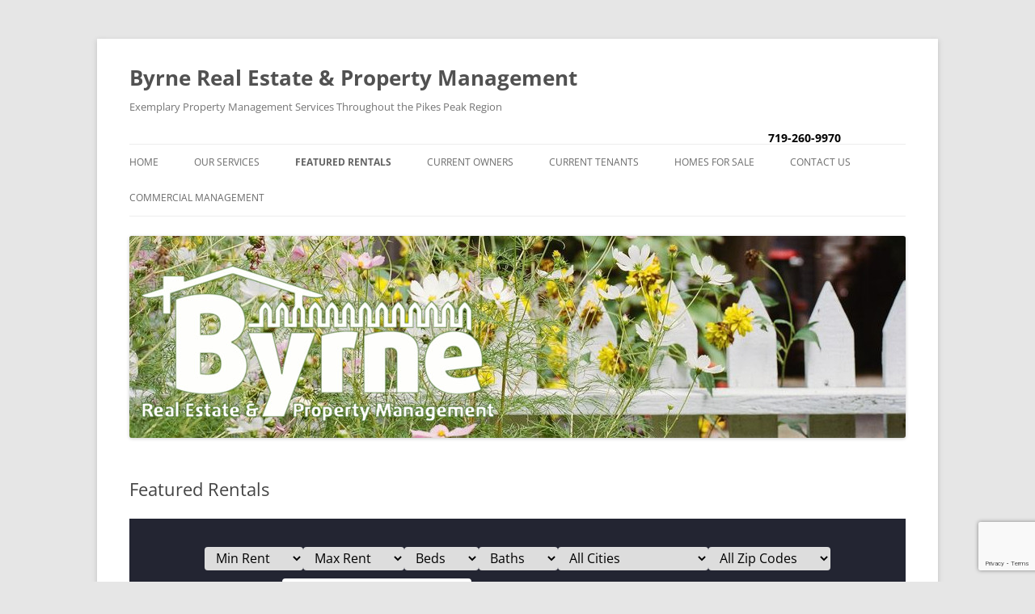

--- FILE ---
content_type: text/html; charset=UTF-8
request_url: https://byrnemanagement.com/featured-rentals/
body_size: 14534
content:
<!DOCTYPE html>
<!--[if IE 7]>
<html class="ie ie7" lang="en-US">
<![endif]-->
<!--[if IE 8]>
<html class="ie ie8" lang="en-US">
<![endif]-->
<!--[if !(IE 7) & !(IE 8)]><!-->
<html lang="en-US">
<!--<![endif]-->
<head>
<meta charset="UTF-8" />
<meta name="viewport" content="width=device-width" />
<title>Featured Rentals | Byrne Real Estate &amp; Property Management</title>
<link rel="profile" href="http://gmpg.org/xfn/11" />
<link rel="pingback" href="https://byrnemanagement.com/xmlrpc.php">
<!--[if lt IE 9]>
<script src="https://byrnemanagement.com/wp-content/themes/twentytwelve/js/html5.js" type="text/javascript"></script>
<![endif]-->
<meta name='robots' content='max-image-preview:large' />
	<style>img:is([sizes="auto" i], [sizes^="auto," i]) { contain-intrinsic-size: 3000px 1500px }</style>
	<link rel="alternate" type="application/rss+xml" title="Byrne Real Estate &amp; Property Management &raquo; Feed" href="https://byrnemanagement.com/feed/" />
<link rel="alternate" type="application/rss+xml" title="Byrne Real Estate &amp; Property Management &raquo; Comments Feed" href="https://byrnemanagement.com/comments/feed/" />
<script type="text/javascript">
/* <![CDATA[ */
window._wpemojiSettings = {"baseUrl":"https:\/\/s.w.org\/images\/core\/emoji\/16.0.1\/72x72\/","ext":".png","svgUrl":"https:\/\/s.w.org\/images\/core\/emoji\/16.0.1\/svg\/","svgExt":".svg","source":{"concatemoji":"https:\/\/byrnemanagement.com\/wp-includes\/js\/wp-emoji-release.min.js?ver=6.8.3"}};
/*! This file is auto-generated */
!function(s,n){var o,i,e;function c(e){try{var t={supportTests:e,timestamp:(new Date).valueOf()};sessionStorage.setItem(o,JSON.stringify(t))}catch(e){}}function p(e,t,n){e.clearRect(0,0,e.canvas.width,e.canvas.height),e.fillText(t,0,0);var t=new Uint32Array(e.getImageData(0,0,e.canvas.width,e.canvas.height).data),a=(e.clearRect(0,0,e.canvas.width,e.canvas.height),e.fillText(n,0,0),new Uint32Array(e.getImageData(0,0,e.canvas.width,e.canvas.height).data));return t.every(function(e,t){return e===a[t]})}function u(e,t){e.clearRect(0,0,e.canvas.width,e.canvas.height),e.fillText(t,0,0);for(var n=e.getImageData(16,16,1,1),a=0;a<n.data.length;a++)if(0!==n.data[a])return!1;return!0}function f(e,t,n,a){switch(t){case"flag":return n(e,"\ud83c\udff3\ufe0f\u200d\u26a7\ufe0f","\ud83c\udff3\ufe0f\u200b\u26a7\ufe0f")?!1:!n(e,"\ud83c\udde8\ud83c\uddf6","\ud83c\udde8\u200b\ud83c\uddf6")&&!n(e,"\ud83c\udff4\udb40\udc67\udb40\udc62\udb40\udc65\udb40\udc6e\udb40\udc67\udb40\udc7f","\ud83c\udff4\u200b\udb40\udc67\u200b\udb40\udc62\u200b\udb40\udc65\u200b\udb40\udc6e\u200b\udb40\udc67\u200b\udb40\udc7f");case"emoji":return!a(e,"\ud83e\udedf")}return!1}function g(e,t,n,a){var r="undefined"!=typeof WorkerGlobalScope&&self instanceof WorkerGlobalScope?new OffscreenCanvas(300,150):s.createElement("canvas"),o=r.getContext("2d",{willReadFrequently:!0}),i=(o.textBaseline="top",o.font="600 32px Arial",{});return e.forEach(function(e){i[e]=t(o,e,n,a)}),i}function t(e){var t=s.createElement("script");t.src=e,t.defer=!0,s.head.appendChild(t)}"undefined"!=typeof Promise&&(o="wpEmojiSettingsSupports",i=["flag","emoji"],n.supports={everything:!0,everythingExceptFlag:!0},e=new Promise(function(e){s.addEventListener("DOMContentLoaded",e,{once:!0})}),new Promise(function(t){var n=function(){try{var e=JSON.parse(sessionStorage.getItem(o));if("object"==typeof e&&"number"==typeof e.timestamp&&(new Date).valueOf()<e.timestamp+604800&&"object"==typeof e.supportTests)return e.supportTests}catch(e){}return null}();if(!n){if("undefined"!=typeof Worker&&"undefined"!=typeof OffscreenCanvas&&"undefined"!=typeof URL&&URL.createObjectURL&&"undefined"!=typeof Blob)try{var e="postMessage("+g.toString()+"("+[JSON.stringify(i),f.toString(),p.toString(),u.toString()].join(",")+"));",a=new Blob([e],{type:"text/javascript"}),r=new Worker(URL.createObjectURL(a),{name:"wpTestEmojiSupports"});return void(r.onmessage=function(e){c(n=e.data),r.terminate(),t(n)})}catch(e){}c(n=g(i,f,p,u))}t(n)}).then(function(e){for(var t in e)n.supports[t]=e[t],n.supports.everything=n.supports.everything&&n.supports[t],"flag"!==t&&(n.supports.everythingExceptFlag=n.supports.everythingExceptFlag&&n.supports[t]);n.supports.everythingExceptFlag=n.supports.everythingExceptFlag&&!n.supports.flag,n.DOMReady=!1,n.readyCallback=function(){n.DOMReady=!0}}).then(function(){return e}).then(function(){var e;n.supports.everything||(n.readyCallback(),(e=n.source||{}).concatemoji?t(e.concatemoji):e.wpemoji&&e.twemoji&&(t(e.twemoji),t(e.wpemoji)))}))}((window,document),window._wpemojiSettings);
/* ]]> */
</script>
<style id='wp-emoji-styles-inline-css' type='text/css'>

	img.wp-smiley, img.emoji {
		display: inline !important;
		border: none !important;
		box-shadow: none !important;
		height: 1em !important;
		width: 1em !important;
		margin: 0 0.07em !important;
		vertical-align: -0.1em !important;
		background: none !important;
		padding: 0 !important;
	}
</style>
<link rel='stylesheet' id='wp-block-library-css' href='https://byrnemanagement.com/wp-includes/css/dist/block-library/style.min.css?ver=6.8.3' type='text/css' media='all' />
<style id='wp-block-library-theme-inline-css' type='text/css'>
.wp-block-audio :where(figcaption){color:#555;font-size:13px;text-align:center}.is-dark-theme .wp-block-audio :where(figcaption){color:#ffffffa6}.wp-block-audio{margin:0 0 1em}.wp-block-code{border:1px solid #ccc;border-radius:4px;font-family:Menlo,Consolas,monaco,monospace;padding:.8em 1em}.wp-block-embed :where(figcaption){color:#555;font-size:13px;text-align:center}.is-dark-theme .wp-block-embed :where(figcaption){color:#ffffffa6}.wp-block-embed{margin:0 0 1em}.blocks-gallery-caption{color:#555;font-size:13px;text-align:center}.is-dark-theme .blocks-gallery-caption{color:#ffffffa6}:root :where(.wp-block-image figcaption){color:#555;font-size:13px;text-align:center}.is-dark-theme :root :where(.wp-block-image figcaption){color:#ffffffa6}.wp-block-image{margin:0 0 1em}.wp-block-pullquote{border-bottom:4px solid;border-top:4px solid;color:currentColor;margin-bottom:1.75em}.wp-block-pullquote cite,.wp-block-pullquote footer,.wp-block-pullquote__citation{color:currentColor;font-size:.8125em;font-style:normal;text-transform:uppercase}.wp-block-quote{border-left:.25em solid;margin:0 0 1.75em;padding-left:1em}.wp-block-quote cite,.wp-block-quote footer{color:currentColor;font-size:.8125em;font-style:normal;position:relative}.wp-block-quote:where(.has-text-align-right){border-left:none;border-right:.25em solid;padding-left:0;padding-right:1em}.wp-block-quote:where(.has-text-align-center){border:none;padding-left:0}.wp-block-quote.is-large,.wp-block-quote.is-style-large,.wp-block-quote:where(.is-style-plain){border:none}.wp-block-search .wp-block-search__label{font-weight:700}.wp-block-search__button{border:1px solid #ccc;padding:.375em .625em}:where(.wp-block-group.has-background){padding:1.25em 2.375em}.wp-block-separator.has-css-opacity{opacity:.4}.wp-block-separator{border:none;border-bottom:2px solid;margin-left:auto;margin-right:auto}.wp-block-separator.has-alpha-channel-opacity{opacity:1}.wp-block-separator:not(.is-style-wide):not(.is-style-dots){width:100px}.wp-block-separator.has-background:not(.is-style-dots){border-bottom:none;height:1px}.wp-block-separator.has-background:not(.is-style-wide):not(.is-style-dots){height:2px}.wp-block-table{margin:0 0 1em}.wp-block-table td,.wp-block-table th{word-break:normal}.wp-block-table :where(figcaption){color:#555;font-size:13px;text-align:center}.is-dark-theme .wp-block-table :where(figcaption){color:#ffffffa6}.wp-block-video :where(figcaption){color:#555;font-size:13px;text-align:center}.is-dark-theme .wp-block-video :where(figcaption){color:#ffffffa6}.wp-block-video{margin:0 0 1em}:root :where(.wp-block-template-part.has-background){margin-bottom:0;margin-top:0;padding:1.25em 2.375em}
</style>
<style id='classic-theme-styles-inline-css' type='text/css'>
/*! This file is auto-generated */
.wp-block-button__link{color:#fff;background-color:#32373c;border-radius:9999px;box-shadow:none;text-decoration:none;padding:calc(.667em + 2px) calc(1.333em + 2px);font-size:1.125em}.wp-block-file__button{background:#32373c;color:#fff;text-decoration:none}
</style>
<style id='global-styles-inline-css' type='text/css'>
:root{--wp--preset--aspect-ratio--square: 1;--wp--preset--aspect-ratio--4-3: 4/3;--wp--preset--aspect-ratio--3-4: 3/4;--wp--preset--aspect-ratio--3-2: 3/2;--wp--preset--aspect-ratio--2-3: 2/3;--wp--preset--aspect-ratio--16-9: 16/9;--wp--preset--aspect-ratio--9-16: 9/16;--wp--preset--color--black: #000000;--wp--preset--color--cyan-bluish-gray: #abb8c3;--wp--preset--color--white: #fff;--wp--preset--color--pale-pink: #f78da7;--wp--preset--color--vivid-red: #cf2e2e;--wp--preset--color--luminous-vivid-orange: #ff6900;--wp--preset--color--luminous-vivid-amber: #fcb900;--wp--preset--color--light-green-cyan: #7bdcb5;--wp--preset--color--vivid-green-cyan: #00d084;--wp--preset--color--pale-cyan-blue: #8ed1fc;--wp--preset--color--vivid-cyan-blue: #0693e3;--wp--preset--color--vivid-purple: #9b51e0;--wp--preset--color--blue: #21759b;--wp--preset--color--dark-gray: #444;--wp--preset--color--medium-gray: #9f9f9f;--wp--preset--color--light-gray: #e6e6e6;--wp--preset--gradient--vivid-cyan-blue-to-vivid-purple: linear-gradient(135deg,rgba(6,147,227,1) 0%,rgb(155,81,224) 100%);--wp--preset--gradient--light-green-cyan-to-vivid-green-cyan: linear-gradient(135deg,rgb(122,220,180) 0%,rgb(0,208,130) 100%);--wp--preset--gradient--luminous-vivid-amber-to-luminous-vivid-orange: linear-gradient(135deg,rgba(252,185,0,1) 0%,rgba(255,105,0,1) 100%);--wp--preset--gradient--luminous-vivid-orange-to-vivid-red: linear-gradient(135deg,rgba(255,105,0,1) 0%,rgb(207,46,46) 100%);--wp--preset--gradient--very-light-gray-to-cyan-bluish-gray: linear-gradient(135deg,rgb(238,238,238) 0%,rgb(169,184,195) 100%);--wp--preset--gradient--cool-to-warm-spectrum: linear-gradient(135deg,rgb(74,234,220) 0%,rgb(151,120,209) 20%,rgb(207,42,186) 40%,rgb(238,44,130) 60%,rgb(251,105,98) 80%,rgb(254,248,76) 100%);--wp--preset--gradient--blush-light-purple: linear-gradient(135deg,rgb(255,206,236) 0%,rgb(152,150,240) 100%);--wp--preset--gradient--blush-bordeaux: linear-gradient(135deg,rgb(254,205,165) 0%,rgb(254,45,45) 50%,rgb(107,0,62) 100%);--wp--preset--gradient--luminous-dusk: linear-gradient(135deg,rgb(255,203,112) 0%,rgb(199,81,192) 50%,rgb(65,88,208) 100%);--wp--preset--gradient--pale-ocean: linear-gradient(135deg,rgb(255,245,203) 0%,rgb(182,227,212) 50%,rgb(51,167,181) 100%);--wp--preset--gradient--electric-grass: linear-gradient(135deg,rgb(202,248,128) 0%,rgb(113,206,126) 100%);--wp--preset--gradient--midnight: linear-gradient(135deg,rgb(2,3,129) 0%,rgb(40,116,252) 100%);--wp--preset--font-size--small: 13px;--wp--preset--font-size--medium: 20px;--wp--preset--font-size--large: 36px;--wp--preset--font-size--x-large: 42px;--wp--preset--spacing--20: 0.44rem;--wp--preset--spacing--30: 0.67rem;--wp--preset--spacing--40: 1rem;--wp--preset--spacing--50: 1.5rem;--wp--preset--spacing--60: 2.25rem;--wp--preset--spacing--70: 3.38rem;--wp--preset--spacing--80: 5.06rem;--wp--preset--shadow--natural: 6px 6px 9px rgba(0, 0, 0, 0.2);--wp--preset--shadow--deep: 12px 12px 50px rgba(0, 0, 0, 0.4);--wp--preset--shadow--sharp: 6px 6px 0px rgba(0, 0, 0, 0.2);--wp--preset--shadow--outlined: 6px 6px 0px -3px rgba(255, 255, 255, 1), 6px 6px rgba(0, 0, 0, 1);--wp--preset--shadow--crisp: 6px 6px 0px rgba(0, 0, 0, 1);}:where(.is-layout-flex){gap: 0.5em;}:where(.is-layout-grid){gap: 0.5em;}body .is-layout-flex{display: flex;}.is-layout-flex{flex-wrap: wrap;align-items: center;}.is-layout-flex > :is(*, div){margin: 0;}body .is-layout-grid{display: grid;}.is-layout-grid > :is(*, div){margin: 0;}:where(.wp-block-columns.is-layout-flex){gap: 2em;}:where(.wp-block-columns.is-layout-grid){gap: 2em;}:where(.wp-block-post-template.is-layout-flex){gap: 1.25em;}:where(.wp-block-post-template.is-layout-grid){gap: 1.25em;}.has-black-color{color: var(--wp--preset--color--black) !important;}.has-cyan-bluish-gray-color{color: var(--wp--preset--color--cyan-bluish-gray) !important;}.has-white-color{color: var(--wp--preset--color--white) !important;}.has-pale-pink-color{color: var(--wp--preset--color--pale-pink) !important;}.has-vivid-red-color{color: var(--wp--preset--color--vivid-red) !important;}.has-luminous-vivid-orange-color{color: var(--wp--preset--color--luminous-vivid-orange) !important;}.has-luminous-vivid-amber-color{color: var(--wp--preset--color--luminous-vivid-amber) !important;}.has-light-green-cyan-color{color: var(--wp--preset--color--light-green-cyan) !important;}.has-vivid-green-cyan-color{color: var(--wp--preset--color--vivid-green-cyan) !important;}.has-pale-cyan-blue-color{color: var(--wp--preset--color--pale-cyan-blue) !important;}.has-vivid-cyan-blue-color{color: var(--wp--preset--color--vivid-cyan-blue) !important;}.has-vivid-purple-color{color: var(--wp--preset--color--vivid-purple) !important;}.has-black-background-color{background-color: var(--wp--preset--color--black) !important;}.has-cyan-bluish-gray-background-color{background-color: var(--wp--preset--color--cyan-bluish-gray) !important;}.has-white-background-color{background-color: var(--wp--preset--color--white) !important;}.has-pale-pink-background-color{background-color: var(--wp--preset--color--pale-pink) !important;}.has-vivid-red-background-color{background-color: var(--wp--preset--color--vivid-red) !important;}.has-luminous-vivid-orange-background-color{background-color: var(--wp--preset--color--luminous-vivid-orange) !important;}.has-luminous-vivid-amber-background-color{background-color: var(--wp--preset--color--luminous-vivid-amber) !important;}.has-light-green-cyan-background-color{background-color: var(--wp--preset--color--light-green-cyan) !important;}.has-vivid-green-cyan-background-color{background-color: var(--wp--preset--color--vivid-green-cyan) !important;}.has-pale-cyan-blue-background-color{background-color: var(--wp--preset--color--pale-cyan-blue) !important;}.has-vivid-cyan-blue-background-color{background-color: var(--wp--preset--color--vivid-cyan-blue) !important;}.has-vivid-purple-background-color{background-color: var(--wp--preset--color--vivid-purple) !important;}.has-black-border-color{border-color: var(--wp--preset--color--black) !important;}.has-cyan-bluish-gray-border-color{border-color: var(--wp--preset--color--cyan-bluish-gray) !important;}.has-white-border-color{border-color: var(--wp--preset--color--white) !important;}.has-pale-pink-border-color{border-color: var(--wp--preset--color--pale-pink) !important;}.has-vivid-red-border-color{border-color: var(--wp--preset--color--vivid-red) !important;}.has-luminous-vivid-orange-border-color{border-color: var(--wp--preset--color--luminous-vivid-orange) !important;}.has-luminous-vivid-amber-border-color{border-color: var(--wp--preset--color--luminous-vivid-amber) !important;}.has-light-green-cyan-border-color{border-color: var(--wp--preset--color--light-green-cyan) !important;}.has-vivid-green-cyan-border-color{border-color: var(--wp--preset--color--vivid-green-cyan) !important;}.has-pale-cyan-blue-border-color{border-color: var(--wp--preset--color--pale-cyan-blue) !important;}.has-vivid-cyan-blue-border-color{border-color: var(--wp--preset--color--vivid-cyan-blue) !important;}.has-vivid-purple-border-color{border-color: var(--wp--preset--color--vivid-purple) !important;}.has-vivid-cyan-blue-to-vivid-purple-gradient-background{background: var(--wp--preset--gradient--vivid-cyan-blue-to-vivid-purple) !important;}.has-light-green-cyan-to-vivid-green-cyan-gradient-background{background: var(--wp--preset--gradient--light-green-cyan-to-vivid-green-cyan) !important;}.has-luminous-vivid-amber-to-luminous-vivid-orange-gradient-background{background: var(--wp--preset--gradient--luminous-vivid-amber-to-luminous-vivid-orange) !important;}.has-luminous-vivid-orange-to-vivid-red-gradient-background{background: var(--wp--preset--gradient--luminous-vivid-orange-to-vivid-red) !important;}.has-very-light-gray-to-cyan-bluish-gray-gradient-background{background: var(--wp--preset--gradient--very-light-gray-to-cyan-bluish-gray) !important;}.has-cool-to-warm-spectrum-gradient-background{background: var(--wp--preset--gradient--cool-to-warm-spectrum) !important;}.has-blush-light-purple-gradient-background{background: var(--wp--preset--gradient--blush-light-purple) !important;}.has-blush-bordeaux-gradient-background{background: var(--wp--preset--gradient--blush-bordeaux) !important;}.has-luminous-dusk-gradient-background{background: var(--wp--preset--gradient--luminous-dusk) !important;}.has-pale-ocean-gradient-background{background: var(--wp--preset--gradient--pale-ocean) !important;}.has-electric-grass-gradient-background{background: var(--wp--preset--gradient--electric-grass) !important;}.has-midnight-gradient-background{background: var(--wp--preset--gradient--midnight) !important;}.has-small-font-size{font-size: var(--wp--preset--font-size--small) !important;}.has-medium-font-size{font-size: var(--wp--preset--font-size--medium) !important;}.has-large-font-size{font-size: var(--wp--preset--font-size--large) !important;}.has-x-large-font-size{font-size: var(--wp--preset--font-size--x-large) !important;}
:where(.wp-block-post-template.is-layout-flex){gap: 1.25em;}:where(.wp-block-post-template.is-layout-grid){gap: 1.25em;}
:where(.wp-block-columns.is-layout-flex){gap: 2em;}:where(.wp-block-columns.is-layout-grid){gap: 2em;}
:root :where(.wp-block-pullquote){font-size: 1.5em;line-height: 1.6;}
</style>
<link rel='stylesheet' id='apfl-form-css-css' href='https://byrnemanagement.com/wp-content/plugins/listings-for-appfolio-pro/css/form.css?ver=1.0' type='text/css' media='all' />
<link rel='stylesheet' id='parent-style-css' href='https://byrnemanagement.com/wp-content/themes/twentytwelve/style.css?ver=6.8.3' type='text/css' media='all' />
<link rel='stylesheet' id='twentytwelve-fonts-css' href='https://byrnemanagement.com/wp-content/themes/twentytwelve/fonts/font-open-sans.css?ver=20230328' type='text/css' media='all' />
<link rel='stylesheet' id='twentytwelve-style-css' href='https://byrnemanagement.com/wp-content/themes/twentytwelve-child/style.css?ver=20250715' type='text/css' media='all' />
<link rel='stylesheet' id='twentytwelve-block-style-css' href='https://byrnemanagement.com/wp-content/themes/twentytwelve/css/blocks.css?ver=20240812' type='text/css' media='all' />
<!--[if lt IE 9]>
<link rel='stylesheet' id='twentytwelve-ie-css' href='https://byrnemanagement.com/wp-content/themes/twentytwelve/css/ie.css?ver=20240722' type='text/css' media='all' />
<![endif]-->
<link rel='stylesheet' id='recent-posts-widget-with-thumbnails-public-style-css' href='https://byrnemanagement.com/wp-content/plugins/recent-posts-widget-with-thumbnails/public.css?ver=7.1.1' type='text/css' media='all' />
<link rel='stylesheet' id='apfl-jquery-ui-style-css' href='https://byrnemanagement.com/wp-content/plugins/listings-for-appfolio-pro/css/jquery-ui.css?ver=2.6.7' type='text/css' media='all' />
<link rel='stylesheet' id='apfl-pp-style-css' href='https://byrnemanagement.com/wp-content/plugins/listings-for-appfolio-pro/css/style.css?ver=2.6.7' type='text/css' media='all' />
<link rel='stylesheet' id='apfl-pp-gall-style-css' href='https://byrnemanagement.com/wp-content/plugins/listings-for-appfolio-pro/css/gallery.css?ver=2.6.7' type='text/css' media='all' />
<link rel='stylesheet' id='apfl-font-awesome-css' href='https://byrnemanagement.com/wp-content/plugins/listings-for-appfolio-pro/css/fa.min.css?ver=2.6.7' type='text/css' media='all' />
<script type="text/javascript" async='async' src="https://byrnemanagement.com/wp-includes/js/jquery/jquery.min.js?ver=3.7.1" id="jquery-core-js"></script>
<script type="text/javascript" async='async' src="https://byrnemanagement.com/wp-includes/js/jquery/jquery-migrate.min.js?ver=3.4.1" id="jquery-migrate-js"></script>
<script type="text/javascript" async='async' src="https://byrnemanagement.com/wp-content/themes/twentytwelve/js/navigation.js?ver=20250303" id="twentytwelve-navigation-js" defer="defer" data-wp-strategy="defer"></script>
<script type="text/javascript" async='async' src="https://byrnemanagement.com/wp-includes/js/jquery/ui/core.min.js?ver=1.13.3" id="jquery-ui-core-js"></script>
<script type="text/javascript" async='async' src="https://byrnemanagement.com/wp-includes/js/jquery/ui/datepicker.min.js?ver=1.13.3" id="jquery-ui-datepicker-js"></script>
<script type="text/javascript" id="jquery-ui-datepicker-js-after">
/* <![CDATA[ */
jQuery(function(jQuery){jQuery.datepicker.setDefaults({"closeText":"Close","currentText":"Today","monthNames":["January","February","March","April","May","June","July","August","September","October","November","December"],"monthNamesShort":["Jan","Feb","Mar","Apr","May","Jun","Jul","Aug","Sep","Oct","Nov","Dec"],"nextText":"Next","prevText":"Previous","dayNames":["Sunday","Monday","Tuesday","Wednesday","Thursday","Friday","Saturday"],"dayNamesShort":["Sun","Mon","Tue","Wed","Thu","Fri","Sat"],"dayNamesMin":["S","M","T","W","T","F","S"],"dateFormat":"MM d, yy","firstDay":1,"isRTL":false});});
/* ]]> */
</script>
<script type="text/javascript" id="apfl-pp-script-js-extra">
/* <![CDATA[ */
var apfl_load_listing_obj = {"ajaxurl":"https:\/\/byrnemanagement.com\/wp-admin\/admin-ajax.php","apfl_pro_plugin_url":"https:\/\/byrnemanagement.com\/wp-content\/plugins\/listings-for-appfolio-pro\/","nonce":"a5ea0b36c3"};
/* ]]> */
</script>
<script type="text/javascript" async='async' src="https://byrnemanagement.com/wp-content/plugins/listings-for-appfolio-pro/js/main.js?ver=2.6.7" id="apfl-pp-script-js"></script>
<link rel="https://api.w.org/" href="https://byrnemanagement.com/wp-json/" /><link rel="alternate" title="JSON" type="application/json" href="https://byrnemanagement.com/wp-json/wp/v2/pages/28" /><link rel="EditURI" type="application/rsd+xml" title="RSD" href="https://byrnemanagement.com/xmlrpc.php?rsd" />
<meta name="generator" content="WordPress 6.8.3" />
<link rel="canonical" href="https://byrnemanagement.com/featured-rentals/" />
<link rel='shortlink' href='https://byrnemanagement.com/?p=28' />
<link rel="alternate" title="oEmbed (JSON)" type="application/json+oembed" href="https://byrnemanagement.com/wp-json/oembed/1.0/embed?url=https%3A%2F%2Fbyrnemanagement.com%2Ffeatured-rentals%2F" />
<link rel="alternate" title="oEmbed (XML)" type="text/xml+oembed" href="https://byrnemanagement.com/wp-json/oembed/1.0/embed?url=https%3A%2F%2Fbyrnemanagement.com%2Ffeatured-rentals%2F&#038;format=xml" />
<style>@media only screen and (min-width: 768px) {.main-listings-page .all-listings{
						margin: auto;
					}
					#apfl-listings-container.main-listings-page .listing-item{
						width: 32.333%;
					}}@media only screen and (max-width: 1200px) and (min-width: 768px) {}.main-listings-page .listing-filters {
				background-color: #232532 !important;
			}.main-listings-page .listing-filters .apfl_page_sub_hdng {font-size: 50px;font-weight: 400;color: #000000;line-height: 1;text-transform: uppercase;text-align: center;padding-top: 0px;padding-bottom: 0px;padding-left: 0px;padding-right: 0px;}.listing-filters input[type="submit"]{
				color: #000000;
			}.listing-filters input[type="submit"]{
				background: #ffffff;
			}.main-listings-page .listing-item span.rent-price, .main-listings-page .listing-item span.rent-price-off{
				color: #000000;
			}.main-listings-page .listing-item span.lstng-avail, .main-listings-page .listing-item span.lstng-avail-off{
				color: #000000;
			}.main-listings-page .listing-item .btns .more_detail_btn{
				color: #ffffff;
			}.main-listings-page .listing-item .btns .more_detail_btn{
				background: #27547c;
			}.main-listings-page .listing-item .btns .more_detail_btn:hover{
				color: #ffffff;
			}.main-listings-page .listing-item .btns .more_detail_btn:hover{
				background: #444444;
			}.main-listings-page .listing-item .btns .apply_btn{
				color: #ffffff;
			}.main-listings-page .listing-item .btns .apply_btn{
				background: #9b9b96;
			}.main-listings-page .listing-item .btns .apply_btn:hover{
				color: #ffffff;
			}.main-listings-page .listing-item .btns .apply_btn:hover{
				background: #444444;
			}.main-listings-page .listing-item .btns .schedule_btn{
				color: #ffffff;
			}.main-listings-page .listing-item .btns .schedule_btn{
				background: #9b9b96;
			}.main-listings-page .listing-item .btns .schedule_btn:hover{
				color: #ffffff;
			}.main-listings-page .listing-item .btns .schedule_btn:hover{
				background: #444444;
			}.details-right .rent-hdng{
				color: #ff6600;
			}.apfl-sl-wrapper #applyBtn {color: #ffffff;background-color: #27547c;}.apfl-sl-wrapper #applyBtn:hover {color: #ffffff;background-color: #444444;}.apfl-sl-wrapper #contactBtn {color: #ffffff;background-color: #27547c;}.apfl-sl-wrapper #contactBtn:hover {color: #ffffff;background-color: #444444;}.apfl-sl-wrapper #schshowingBtn {color: #ffffff;background-color: #27547c;}.apfl-sl-wrapper #schshowingBtn:hover {color: #ffffff;background-color: #444444;}#apfl-listings-container.main-listings-page:has(#googlemap) .all-listings {
			width: 60%;
		}.main-listings-page .listing-filters {
	padding: 20px 0;
}
.main-listings-page .listing-filters select {
	padding: 2px 25px 3px 10px;
	font-size: 16px;
}
.main-listings-page .listing-filters form select, .main-listings-page .listing-filters input[type=submit] {
	border: none;
	border-radius: 4px;
}
.main-listings-page .listing-filters input[type=submit] {
    cursor: pointer;
}
.main-listings-page #googlemap {
	height: 90vh;
	width: 40%;
	float: left;
}
.main-listings-page .all-listings{
	width: 60%;
	float: left;
	height: 90vh;
	overflow-y: auto;
	padding: 17px;
	-ms-overflow-style: none;
	scrollbar-width: none;
	display: grid;
    gap: 14px;
    grid-auto-rows: max-content;
    grid-template-columns: repeat(auto-fill,minmax(285px,1fr));
    margin-bottom: 15px;
	box-sizing: border-box;
}
.main-listings-page .all-listings::-webkit-scrollbar {
	display: none;
}
.main-listings-page .all-listings .details p{
	order: 2;
}
.main-listings-page .all-listings .listing-item {
	width: 100%;
	border-radius: 5px;
	overflow: hidden;
	box-shadow: 0 2px 5px #0003;
	background: #fff;
}
.main-listings-page .all-listings .listing-item .btns{
	order: 5;
	position: absolute;
    width: 100%;
	bottom: 0;
}
.main-listings-page .all-listings .details .lstng_ttl {
	font-size: 16px;
	font-weight: normal;
	color: #666;
	order: 3;
	line-height: 1.3;
}
.main-listings-page .all-listings .listing-item span.rent-price-off{
	font-weight: normal;
	margin-bottom: 0;
	padding-bottom: 0;
	order: 1;
	font-size: 16px;
}
.main-listings-page .all-listings .listing-item span.rent-price-off b{
	font-size: 28px;
	color: #444;
	vertical-align: sub;
}
.main-listings-page .all-listings .listing-item .lstng-avail-off{
	order: 4;
	margin: 0;
	padding-top: 0;
	padding-bottom: 0;
}
.main-listings-page .listing-item .btns a{
	padding: 8px 10px;
	box-sizing: border-box;
}
.main-listings-page .listing-item .btns .more_detail_btn {
	margin: 0 0 0 0;
	font-weight:600;
	text-align:center;
	width: 50%;
}
.main-listings-page .listing-item .btns .apply_btn{
	margin: 0 0 0 0;
	font-weight:600;
	text-align:center;
	width: 50%;
}

.main-listings-page .listing-item .btns .schedule_btn{
	margin: 0 0 0 0;
	font-weight:600;
	text-align:center;
	width: 100%;
}
.main-listings-page .all-listings .details {
	padding: 15px 0 0 0;
	display: flex;
	flex-direction: column;
	gap: 15px;
	background: #fff;
}
.main-listings-page .all-listings .address{
	align-items: flex-end;
    background: linear-gradient(#0000,#000);
    bottom: 0;
    color: #fff;
    display: flex;
    font-size: 20px;
    height: 50%;
    left: 0;
    line-height: 1.25;
    margin: 0;
    padding: 10px 15px;
    pointer-events: none;
    position: absolute;
    text-align: left;
    text-shadow: 0 1px 2px #0009;
    width: 100%;
}
.main-listings-page .all-listings .lstng_ttl, .main-listings-page .all-listings .details p{
	padding: 0 0 0 10px;
	margin: 0;
}

@media only screen and (max-width: 1366px){
	.main-listings-page .listing-item {
		width: 49%;
	}
}
@media only screen and (max-width: 1348px){
	.listing-filters select, .listing-filters input[type=submit]{
		margin-bottom: 0;
		margin-top: 15px;
	}
	.listing-filters form{
		margin-bottom: 15px;
	}
}
@media screen and (max-width: 767px) {
	.listing-filters select, .listing-filters input[type=submit] {
		width: 48%;
		margin: 1%;
		font-size: 13px;
	}
	.main-listings-page #googlemap {
		width: 100%;
		height: 246px;
	}
	 .main-listings-page .all-listings {
		width: 100%;
		height: auto;
		overflow-y: hidden;
	}
 
	.main-listings-page .listing-item {
		width: 100%;
	}
}</style><link rel="icon" href="https://byrnemanagement.com/wp-content/uploads/2020/01/cropped-Pikes-Peak-32x32.jpg" sizes="32x32" />
<link rel="icon" href="https://byrnemanagement.com/wp-content/uploads/2020/01/cropped-Pikes-Peak-192x192.jpg" sizes="192x192" />
<link rel="apple-touch-icon" href="https://byrnemanagement.com/wp-content/uploads/2020/01/cropped-Pikes-Peak-180x180.jpg" />
<meta name="msapplication-TileImage" content="https://byrnemanagement.com/wp-content/uploads/2020/01/cropped-Pikes-Peak-270x270.jpg" />
		<style type="text/css" id="wp-custom-css">
			.centeredFooter {
	margin: auto;
	width: 50%;
	text-align: center;
	font-size: 14px;
}
div.phone-menu-class ul {
	list-style-type: none;
  list-style: none;
  list-style-image: none;
	font-weight: bold;
}
div.phone-menu-class li {  
	padding: 20px;
	margin-right:60px;
	display: inline;
}
div.phone-menu-class a{
	text-decoration: none;
	color: black;
}
div.phone-menu-class {
	float: right;
	padding-top: 20px;
}
img.wp-post-image {
	display: none
}		</style>
						<style type="text/css" id="c4wp-checkout-css">
					.woocommerce-checkout .c4wp_captcha_field {
						margin-bottom: 10px;
						margin-top: 15px;
						position: relative;
						display: inline-block;
					}
				</style>
								<style type="text/css" id="c4wp-v3-lp-form-css">
					.login #login, .login #lostpasswordform {
						min-width: 350px !important;
					}
					.wpforms-field-c4wp iframe {
						width: 100% !important;
					}
				</style>
							<style type="text/css" id="c4wp-v3-lp-form-css">
				.login #login, .login #lostpasswordform {
					min-width: 350px !important;
				}
				.wpforms-field-c4wp iframe {
					width: 100% !important;
				}
			</style>
			</head>

<body class="wp-singular page-template page-template-page-templates page-template-full-width page-template-page-templatesfull-width-php page page-id-28 wp-embed-responsive wp-theme-twentytwelve wp-child-theme-twentytwelve-child full-width custom-font-enabled">
<div id="page" class="hfeed site">
	<header id="masthead" class="site-header" role="banner">
		<hgroup>
			<h1 class="site-title"><a href="https://byrnemanagement.com/" title="Byrne Real Estate &amp; Property Management" rel="home">Byrne Real Estate &amp; Property Management</a></h1>
			<h2 class="site-description">Exemplary Property Management Services Throughout the Pikes Peak Region</h2>
		</hgroup>

		<div class="phone-menu-class">
			<ul id="menu-phone-menu" class="menu">
				<li id="menu-item-254" class="menu-item menu-item-type-custom menu-item-object-custom menu-item-254">
					<a href="tel://+17192609970">719-260-9970</a>
				</li>
			</ul>
		</div>
		<nav id="site-navigation" class="main-navigation" role="navigation">
			<button class="menu-toggle">Menu</button>
			<a class="assistive-text" href="#content" title="Skip to content">Skip to content</a>
			<div class="menu-menu-1-container"><ul id="menu-menu-1" class="nav-menu"><li id="menu-item-198" class="menu-item menu-item-type-post_type menu-item-object-page menu-item-home menu-item-198"><a href="https://byrnemanagement.com/">Home</a></li>
<li id="menu-item-199" class="menu-item menu-item-type-post_type menu-item-object-page menu-item-199"><a href="https://byrnemanagement.com/services/">Our Services</a></li>
<li id="menu-item-200" class="menu-item menu-item-type-post_type menu-item-object-page current-menu-item page_item page-item-28 current_page_item menu-item-200"><a href="https://byrnemanagement.com/featured-rentals/" aria-current="page">Featured Rentals</a></li>
<li id="menu-item-201" class="menu-item menu-item-type-post_type menu-item-object-page menu-item-201"><a href="https://byrnemanagement.com/owners/">Current Owners</a></li>
<li id="menu-item-202" class="menu-item menu-item-type-post_type menu-item-object-page menu-item-202"><a href="https://byrnemanagement.com/tenants/">Current Tenants</a></li>
<li id="menu-item-205" class="menu-item menu-item-type-custom menu-item-object-custom menu-item-205"><a target="_blank" href="http://allcoloradospringsrealestate.com/">Homes for Sale</a></li>
<li id="menu-item-204" class="menu-item menu-item-type-post_type menu-item-object-page menu-item-204"><a href="https://byrnemanagement.com/contact-us/">Contact Us</a></li>
<li id="menu-item-338" class="menu-item menu-item-type-post_type menu-item-object-page menu-item-338"><a href="https://byrnemanagement.com/commercial-property/">Commercial Management</a></li>
</ul></div>		</nav><!-- #site-navigation -->

				<a href="https://byrnemanagement.com/"><img src="https://byrnemanagement.com/wp-content/uploads/2020/01/PicketFenceCosmos.jpg" class="header-image" width="960" height="250" alt="Byrne Real Estate &amp; Property Management" /></a>
			</header><!-- #masthead -->

	<div id="main" class="wrapper">

	<div id="primary" class="site-content">
		<div id="content" role="main">

							
	<article id="post-28" class="post-28 page type-page status-publish hentry">
		<header class="entry-header">
													<h1 class="entry-title">Featured Rentals</h1>
		</header>

		<div class="entry-content">
			<div id="apfl-listings-container" class="main-listings-page apfl-hawk-template" style="width: 100%; max-width: 100%;"><div class="listing-filters"><form method="post" action=""><input type="hidden" id="apfl_filter_nonce" name="apfl_filter_nonce" value="00c97797bd" /><input type="hidden" name="_wp_http_referer" value="/featured-rentals/" /><select name="filters[market_rent_from]"><option value="">Min Rent</option> <option value="1200">$1,200</option> <option value="1300">$1,300</option> <option value="1400">$1,400</option> <option value="1500">$1,500</option> <option value="1600">$1,600</option> <option value="1700">$1,700</option> <option value="1800">$1,800</option> <option value="1900">$1,900</option> <option value="2000">$2,000</option> <option value="2250">$2,250</option> <option value="2500">$2,500</option></select><input type='hidden' value='&lt;option value=&quot;&quot;&gt;Min Rent&lt;/option&gt; &lt;option value=&quot;1200&quot;&gt;$1,200&lt;/option&gt; &lt;option value=&quot;1300&quot;&gt;$1,300&lt;/option&gt; &lt;option value=&quot;1400&quot;&gt;$1,400&lt;/option&gt; &lt;option value=&quot;1500&quot;&gt;$1,500&lt;/option&gt; &lt;option value=&quot;1600&quot;&gt;$1,600&lt;/option&gt; &lt;option value=&quot;1700&quot;&gt;$1,700&lt;/option&gt; &lt;option value=&quot;1800&quot;&gt;$1,800&lt;/option&gt; &lt;option value=&quot;1900&quot;&gt;$1,900&lt;/option&gt; &lt;option value=&quot;2000&quot;&gt;$2,000&lt;/option&gt; &lt;option value=&quot;2250&quot;&gt;$2,250&lt;/option&gt; &lt;option value=&quot;2500&quot;&gt;$2,500&lt;/option&gt;' name='orig_min_rent'><select name="filters[market_rent_to]"><option value="">Max Rent</option> <option value="1200">$1,200</option> <option value="1300">$1,300</option> <option value="1400">$1,400</option> <option value="1500">$1,500</option> <option value="1600">$1,600</option> <option value="1700">$1,700</option> <option value="1800">$1,800</option> <option value="1900">$1,900</option> <option value="2000">$2,000</option> <option value="2250">$2,250</option> <option value="2500">$2,500</option></select><input type='hidden' value='&lt;option value=&quot;&quot;&gt;Max Rent&lt;/option&gt; &lt;option value=&quot;1200&quot;&gt;$1,200&lt;/option&gt; &lt;option value=&quot;1300&quot;&gt;$1,300&lt;/option&gt; &lt;option value=&quot;1400&quot;&gt;$1,400&lt;/option&gt; &lt;option value=&quot;1500&quot;&gt;$1,500&lt;/option&gt; &lt;option value=&quot;1600&quot;&gt;$1,600&lt;/option&gt; &lt;option value=&quot;1700&quot;&gt;$1,700&lt;/option&gt; &lt;option value=&quot;1800&quot;&gt;$1,800&lt;/option&gt; &lt;option value=&quot;1900&quot;&gt;$1,900&lt;/option&gt; &lt;option value=&quot;2000&quot;&gt;$2,000&lt;/option&gt; &lt;option value=&quot;2250&quot;&gt;$2,250&lt;/option&gt; &lt;option value=&quot;2500&quot;&gt;$2,500&lt;/option&gt;' name='orig_max_rent'><select name="filters[bedrooms]"><option value="">Beds</option> <option value="1">1+</option> <option value="2">2+</option> <option value="3">3+</option> <option value="4">4+</option></select><input type='hidden' value='&lt;option value=&quot;&quot;&gt;Beds&lt;/option&gt; &lt;option value=&quot;1&quot;&gt;1+&lt;/option&gt; &lt;option value=&quot;2&quot;&gt;2+&lt;/option&gt; &lt;option value=&quot;3&quot;&gt;3+&lt;/option&gt; &lt;option value=&quot;4&quot;&gt;4+&lt;/option&gt;' name='orig_beds'><select name="filters[bathrooms]"><option value="">Baths</option> <option value="1">1+</option> <option value="2">2+</option></select><input type='hidden' value='&lt;option value=&quot;&quot;&gt;Baths&lt;/option&gt; &lt;option value=&quot;1&quot;&gt;1+&lt;/option&gt; &lt;option value=&quot;2&quot;&gt;2+&lt;/option&gt;' name='orig_baths'><select class="apfl-city-fltr" data-show-state="hide" name="filters[cities][]"><option value="All Cities">All Cities</option> <option value="Colorado Springs">Colorado Springs</option></select><input type='hidden' value='&lt;option value=&quot;All Cities&quot;&gt;All Cities&lt;/option&gt; &lt;option value=&quot;Colorado Springs&quot;&gt;Colorado Springs&lt;/option&gt;' name='orig_cities'><select name="filters[postal_codes][]"><option value="All Zip Codes">All Zip Codes</option> <option value="80907">80907</option> <option value="80910">80910</option> <option value="80915">80915</option> <option value="80917">80917</option> <option value="80923">80923</option></select><input type='hidden' value='&lt;option value=&quot;All Zip Codes&quot;&gt;All Zip Codes&lt;/option&gt; &lt;option value=&quot;80907&quot;&gt;80907&lt;/option&gt; &lt;option value=&quot;80910&quot;&gt;80910&lt;/option&gt; &lt;option value=&quot;80915&quot;&gt;80915&lt;/option&gt; &lt;option value=&quot;80917&quot;&gt;80917&lt;/option&gt; &lt;option value=&quot;80923&quot;&gt;80923&lt;/option&gt;' name='orig_zip'>
									<div class="datepicker">
										<input class="datepicker-field" type="text" name="filters[desired_move_in]" placeholder="Desired Move In">
										<span class="datepicker-icon">
											<svg width="100%" height="100%" viewBox="0 0 24 24" fill="none" xmlns="http://www.w3.org/2000/svg">
											<path d="M21 10H3M16 2V6M8 2V6M7.8 22H16.2C17.8802 22 18.7202 22 19.362 21.673C19.9265 21.3854 20.3854 20.9265 20.673 20.362C21 19.7202 21 18.8802 21 17.2V8.8C21 7.11984 21 6.27976 20.673 5.63803C20.3854 5.07354 19.9265 4.6146 19.362 4.32698C18.7202 4 17.8802 4 16.2 4H7.8C6.11984 4 5.27976 4 4.63803 4.32698C4.07354 4.6146 3.6146 5.07354 3.32698 5.63803C3 6.27976 3 7.11984 3 8.8V17.2C3 18.8802 3 19.7202 3.32698 20.362C3.6146 20.9265 4.07354 21.3854 4.63803 21.673C5.27976 22 6.11984 22 7.8 22Z" stroke="currentColor" stroke-width="2" stroke-linecap="round" stroke-linejoin="round"/>
											</svg>
										</span>
									</div><select id="order_by_fltr" name="filters[order_by]"><option selected="selected" value="date_posted">Most Recent</option> <option value="rent_asc">Rent (Low to High)</option> <option value="rent_desc">Rent (High to Low)</option> <option value="bedrooms">Bedrooms</option><option value="availability">Availability</option></select><input type='hidden' value='&lt;option selected=&quot;selected&quot; value=&quot;date_posted&quot;&gt;Most Recent&lt;/option&gt; &lt;option value=&quot;rent_asc&quot;&gt;Rent (Low to High)&lt;/option&gt; &lt;option value=&quot;rent_desc&quot;&gt;Rent (High to Low)&lt;/option&gt; &lt;option value=&quot;bedrooms&quot;&gt;Bedrooms&lt;/option&gt;&lt;option value=&quot;availability&quot;&gt;Availability&lt;/option&gt;' name='orig_sort_dd'><input type="submit" value="SEARCH" name="fltr-submt"></form></div><div id="googlemap"></div><div class="all-listings"><div class="listing-item column mcb-column one-third "><a href="?lid=00be31d8-b2d0-434a-91e6-c9bb28a6cb1e&url=&ref=https%3A%2F%2Fbyrnemanagement.com%2Ffeatured-rentals%2F">
							<div class="list-img">
								<img decoding="async" src="https://images.cdn.appfolio.com/byrnemanagement/images/f4db4297-13b1-41ac-b073-332db0f8b452/medium.png"><h3 class="address">5440 Heatherhill Dr, Colorado Springs, CO 80915</h3></div></a>
							<div class="details"><span class="rent-price-off">Rent <b>$2,500</b></span><span class="lstng-avail-off">Available NOW</span><h2 class="lstng_ttl">Gorgeous Ranch Home Available Immediately!</h2><p><img decoding="async" class="bedimg" src="https://byrnemanagement.com/wp-content/plugins/listings-for-appfolio-pro/images/sleep.png"><span class="beds">4 Beds</span> <img decoding="async" class="bathimg" src="https://byrnemanagement.com/wp-content/plugins/listings-for-appfolio-pro/images/bathtub.png"><span class="baths">2 Baths</span><img decoding="async" class="areaimg" src="https://byrnemanagement.com/wp-content/plugins/listings-for-appfolio-pro/images/area.png"><span class="area">3,172 Sq. Ft.</span><img decoding="async" class="petimg" src="https://byrnemanagement.com/wp-content/plugins/listings-for-appfolio-pro/images/pet.png"></p><div class="btns"><a class="more_detail_btn" href="?lid=00be31d8-b2d0-434a-91e6-c9bb28a6cb1e&url=&ref=https%3A%2F%2Fbyrnemanagement.com%2Ffeatured-rentals%2F">Details</a><a class="apply_btn" href="https://byrnemanagement.appfolio.com/listings/rental_applications/new?listable_uid=00be31d8-b2d0-434a-91e6-c9bb28a6cb1e&amp;source=Website" target="_blank">Apply</a></div>
							</div></div><div class="listing-item column mcb-column one-third "><a href="?lid=5a5a8e86-f751-45ca-a204-641618645058&url=&ref=https%3A%2F%2Fbyrnemanagement.com%2Ffeatured-rentals%2F">
							<div class="list-img">
								<img decoding="async" src="https://images.cdn.appfolio.com/byrnemanagement/images/7e39677c-31e7-42c0-a4c3-a1e9ae27b86f/medium.jpeg"><h3 class="address">7123 Silverwind Circle, Colorado Springs, CO 80923</h3></div></a>
							<div class="details"><span class="rent-price-off">Rent <b>$2,000</b></span><span class="lstng-avail-off">Available NOW</span><h2 class="lstng_ttl">Beautiful 3 Bedroom House Close to Powers and Dublin!</h2><p><img decoding="async" class="bedimg" src="https://byrnemanagement.com/wp-content/plugins/listings-for-appfolio-pro/images/sleep.png"><span class="beds">3 Beds</span> <img decoding="async" class="bathimg" src="https://byrnemanagement.com/wp-content/plugins/listings-for-appfolio-pro/images/bathtub.png"><span class="baths">2.5 Baths</span><img decoding="async" class="areaimg" src="https://byrnemanagement.com/wp-content/plugins/listings-for-appfolio-pro/images/area.png"><span class="area">2,487 Sq. Ft.</span><img decoding="async" class="petimg" src="https://byrnemanagement.com/wp-content/plugins/listings-for-appfolio-pro/images/pet.png"></p><div class="btns"><a class="more_detail_btn" href="?lid=5a5a8e86-f751-45ca-a204-641618645058&url=&ref=https%3A%2F%2Fbyrnemanagement.com%2Ffeatured-rentals%2F">Details</a><a class="apply_btn" href="https://byrnemanagement.appfolio.com/listings/rental_applications/new?listable_uid=5a5a8e86-f751-45ca-a204-641618645058&amp;source=Website" target="_blank">Apply</a></div>
							</div></div><div class="listing-item column mcb-column one-third "><a href="?lid=4d65baa5-9595-4307-8283-0afbe81ce7ef&url=&ref=https%3A%2F%2Fbyrnemanagement.com%2Ffeatured-rentals%2F">
							<div class="list-img">
								<img decoding="async" src="https://images.cdn.appfolio.com/byrnemanagement/images/a9c7d616-25ad-4c83-b364-f5f27d61dfb3/medium.jpg"><h3 class="address">3726 Oro Blanco Drive, Colorado Springs, CO 80917</h3></div></a>
							<div class="details"><span class="rent-price-off">Rent <b>$1,525</b></span><span class="lstng-avail-off">Available NOW</span><h2 class="lstng_ttl">2 Bedroom Townhouse Located in Northeast Colorado Springs!</h2><p><img decoding="async" class="bedimg" src="https://byrnemanagement.com/wp-content/plugins/listings-for-appfolio-pro/images/sleep.png"><span class="beds">2 Beds</span> <img decoding="async" class="bathimg" src="https://byrnemanagement.com/wp-content/plugins/listings-for-appfolio-pro/images/bathtub.png"><span class="baths">1.5 Baths</span><img decoding="async" class="areaimg" src="https://byrnemanagement.com/wp-content/plugins/listings-for-appfolio-pro/images/area.png"><span class="area">1,080 Sq. Ft.</span><img decoding="async" class="petimg" src="https://byrnemanagement.com/wp-content/plugins/listings-for-appfolio-pro/images/pet.png"></p><div class="btns"><a class="more_detail_btn" href="?lid=4d65baa5-9595-4307-8283-0afbe81ce7ef&url=&ref=https%3A%2F%2Fbyrnemanagement.com%2Ffeatured-rentals%2F">Details</a><a class="apply_btn" href="https://byrnemanagement.appfolio.com/listings/rental_applications/new?listable_uid=4d65baa5-9595-4307-8283-0afbe81ce7ef&amp;source=Website" target="_blank">Apply</a></div>
							</div></div><div class="listing-item column mcb-column one-third "><a href="?lid=b9e764bd-9a0b-4357-ad30-315b9ee9d208&url=&ref=https%3A%2F%2Fbyrnemanagement.com%2Ffeatured-rentals%2F">
							<div class="list-img">
								<img decoding="async" src="https://images.cdn.appfolio.com/byrnemanagement/images/0fe41f85-52b3-4738-a7a1-c389ca4bd761/medium.jpeg"><h3 class="address">960 Acapulco Ct, Colorado Springs, CO 80910</h3></div></a>
							<div class="details"><span class="rent-price-off">Rent <b>$1,250</b></span><span class="lstng-avail-off">Available NOW</span><h2 class="lstng_ttl">Charming 2 Bedroom Second Story Condo with easy access to everything!</h2><p><img decoding="async" class="bedimg" src="https://byrnemanagement.com/wp-content/plugins/listings-for-appfolio-pro/images/sleep.png"><span class="beds">2 Beds</span> <img decoding="async" class="bathimg" src="https://byrnemanagement.com/wp-content/plugins/listings-for-appfolio-pro/images/bathtub.png"><span class="baths">1 Baths</span><img decoding="async" class="areaimg" src="https://byrnemanagement.com/wp-content/plugins/listings-for-appfolio-pro/images/area.png"><span class="area">858 Sq. Ft.</span><img decoding="async" class="petimg" src="https://byrnemanagement.com/wp-content/plugins/listings-for-appfolio-pro/images/pet.png"></p><div class="btns"><a class="more_detail_btn" href="?lid=b9e764bd-9a0b-4357-ad30-315b9ee9d208&url=&ref=https%3A%2F%2Fbyrnemanagement.com%2Ffeatured-rentals%2F">Details</a><a class="apply_btn" href="https://byrnemanagement.appfolio.com/listings/rental_applications/new?listable_uid=b9e764bd-9a0b-4357-ad30-315b9ee9d208&amp;source=Website" target="_blank">Apply</a></div>
							</div></div><div class="listing-item column mcb-column one-third "><a href="?lid=0c543c64-dc0c-4c26-8008-f87fecff5e17&url=&ref=https%3A%2F%2Fbyrnemanagement.com%2Ffeatured-rentals%2F">
							<div class="list-img">
								<img decoding="async" src="https://images.cdn.appfolio.com/byrnemanagement/images/a42a7bad-5570-4a59-b34a-31dbcbe516fc/medium.jpg"><h3 class="address">3708 Lancashire St, Colorado Springs, CO 80907</h3></div></a>
							<div class="details"><span class="rent-price-off">Rent <b>$2,350</b></span><span class="lstng-avail-off">Available NOW</span><h2 class="lstng_ttl">Stunning 4 Bedroom home close to UCCS!</h2><p><img decoding="async" class="bedimg" src="https://byrnemanagement.com/wp-content/plugins/listings-for-appfolio-pro/images/sleep.png"><span class="beds">4 Beds</span> <img decoding="async" class="bathimg" src="https://byrnemanagement.com/wp-content/plugins/listings-for-appfolio-pro/images/bathtub.png"><span class="baths">2 Baths</span><img decoding="async" class="areaimg" src="https://byrnemanagement.com/wp-content/plugins/listings-for-appfolio-pro/images/area.png"><span class="area">2,016 Sq. Ft.</span><img decoding="async" class="petimg" src="https://byrnemanagement.com/wp-content/plugins/listings-for-appfolio-pro/images/pet.png"></p><div class="btns"><a class="more_detail_btn" href="?lid=0c543c64-dc0c-4c26-8008-f87fecff5e17&url=&ref=https%3A%2F%2Fbyrnemanagement.com%2Ffeatured-rentals%2F">Details</a><a class="apply_btn" href="https://byrnemanagement.appfolio.com/listings/rental_applications/new?listable_uid=0c543c64-dc0c-4c26-8008-f87fecff5e17&amp;source=Website" target="_blank">Apply</a></div>
							</div></div></div></div><script type="text/javascript">

						var lastOpenedInfoWindow = null;

						function closeAllInfoWindows() {
							if (lastOpenedInfoWindow) {
								lastOpenedInfoWindow.close();
							}
						}

						function initMap(){
							const initCity = {lat: 38.8642902, lng: -104.7262626};
							var map = new google.maps.Map(
								document.getElementById("googlemap"), {zoom: 10, center: initCity}
							);var infowindow_1 = new google.maps.InfoWindow({
								content: '<div class="mm-prop-popup"><div class="map-popup-thumbnail"><a href="?lid=00be31d8-b2d0-434a-91e6-c9bb28a6cb1e&url=" target="_blank"><img decoding="async" src="https://images.cdn.appfolio.com/byrnemanagement/images/f4db4297-13b1-41ac-b073-332db0f8b452/small.png" width="144"></a></div><div class="map-popup-info"><h3 class="map-popup-rent">$2,500</h3><p class="map-popup-specs">4 bd, 2 ba, 3,172 Sq. Ft.</p><p class="map-popup-address">5440 Heatherhill Dr, Colorado Springs, CO 80915</p><p><a href="?lid=00be31d8-b2d0-434a-91e6-c9bb28a6cb1e&url=" target="_blank" class="btn btn-secondary btn-sm pt-1 pb-1">Details</a><a href="https://maps.google.com/maps?daddr=5440 Heatherhill Dr, Colorado Springs, CO 80915" target="_blank" class="btn btn-secondary btn-sm pt-1 pb-1 directions-link">Directions</a></p></div></div'
							});marker_1 = new google.maps.Marker({
								map: map,
								position: new google.maps.LatLng(38.8642902, -104.7262626)
							});
							marker_1.addListener("click", function() {
							 	closeAllInfoWindows();
								infowindow_1.open(map, marker_1);
								lastOpenedInfoWindow = infowindow_1;
							});var infowindow_2 = new google.maps.InfoWindow({
								content: '<div class="mm-prop-popup"><div class="map-popup-thumbnail"><a href="?lid=5a5a8e86-f751-45ca-a204-641618645058&url=" target="_blank"><img decoding="async" src="https://images.cdn.appfolio.com/byrnemanagement/images/7e39677c-31e7-42c0-a4c3-a1e9ae27b86f/small.jpeg" width="144"></a></div><div class="map-popup-info"><h3 class="map-popup-rent">$2,000</h3><p class="map-popup-specs">3 bd, 2.5 ba, 2,487 Sq. Ft.</p><p class="map-popup-address">7123 Silverwind Circle, Colorado Springs, CO 80923</p><p><a href="?lid=5a5a8e86-f751-45ca-a204-641618645058&url=" target="_blank" class="btn btn-secondary btn-sm pt-1 pb-1">Details</a><a href="https://maps.google.com/maps?daddr=7123 Silverwind Circle, Colorado Springs, CO 80923" target="_blank" class="btn btn-secondary btn-sm pt-1 pb-1 directions-link">Directions</a></p></div></div'
							});marker_2 = new google.maps.Marker({
								map: map,
								position: new google.maps.LatLng(38.926414, -104.70256)
							});
							marker_2.addListener("click", function() {
							 	closeAllInfoWindows();
								infowindow_2.open(map, marker_2);
								lastOpenedInfoWindow = infowindow_2;
							});var infowindow_3 = new google.maps.InfoWindow({
								content: '<div class="mm-prop-popup"><div class="map-popup-thumbnail"><a href="?lid=4d65baa5-9595-4307-8283-0afbe81ce7ef&url=" target="_blank"><img decoding="async" src="https://images.cdn.appfolio.com/byrnemanagement/images/a9c7d616-25ad-4c83-b364-f5f27d61dfb3/small.jpg" width="144"></a></div><div class="map-popup-info"><h3 class="map-popup-rent">$1,525</h3><p class="map-popup-specs">2 bd, 1.5 ba, 1,080 Sq. Ft.</p><p class="map-popup-address">3726 Oro Blanco Drive, Colorado Springs, CO 80917</p><p><a href="?lid=4d65baa5-9595-4307-8283-0afbe81ce7ef&url=" target="_blank" class="btn btn-secondary btn-sm pt-1 pb-1">Details</a><a href="https://maps.google.com/maps?daddr=3726 Oro Blanco Drive, Colorado Springs, CO 80917" target="_blank" class="btn btn-secondary btn-sm pt-1 pb-1 directions-link">Directions</a></p></div></div'
							});marker_3 = new google.maps.Marker({
								map: map,
								position: new google.maps.LatLng(38.8862859, -104.7388901)
							});
							marker_3.addListener("click", function() {
							 	closeAllInfoWindows();
								infowindow_3.open(map, marker_3);
								lastOpenedInfoWindow = infowindow_3;
							});var infowindow_4 = new google.maps.InfoWindow({
								content: '<div class="mm-prop-popup"><div class="map-popup-thumbnail"><a href="?lid=b9e764bd-9a0b-4357-ad30-315b9ee9d208&url=" target="_blank"><img decoding="async" src="https://images.cdn.appfolio.com/byrnemanagement/images/0fe41f85-52b3-4738-a7a1-c389ca4bd761/small.jpeg" width="144"></a></div><div class="map-popup-info"><h3 class="map-popup-rent">$1,250</h3><p class="map-popup-specs">2 bd, 1 ba, 858 Sq. Ft.</p><p class="map-popup-address">960 Acapulco Ct, Colorado Springs, CO 80910</p><p><a href="?lid=b9e764bd-9a0b-4357-ad30-315b9ee9d208&url=" target="_blank" class="btn btn-secondary btn-sm pt-1 pb-1">Details</a><a href="https://maps.google.com/maps?daddr=960 Acapulco Ct, Colorado Springs, CO 80910" target="_blank" class="btn btn-secondary btn-sm pt-1 pb-1 directions-link">Directions</a></p></div></div'
							});marker_4 = new google.maps.Marker({
								map: map,
								position: new google.maps.LatLng(38.8181343, -104.7600812)
							});
							marker_4.addListener("click", function() {
							 	closeAllInfoWindows();
								infowindow_4.open(map, marker_4);
								lastOpenedInfoWindow = infowindow_4;
							});var infowindow_5 = new google.maps.InfoWindow({
								content: '<div class="mm-prop-popup"><div class="map-popup-thumbnail"><a href="?lid=0c543c64-dc0c-4c26-8008-f87fecff5e17&url=" target="_blank"><img decoding="async" src="https://images.cdn.appfolio.com/byrnemanagement/images/a42a7bad-5570-4a59-b34a-31dbcbe516fc/small.jpg" width="144"></a></div><div class="map-popup-info"><h3 class="map-popup-rent">$2,350</h3><p class="map-popup-specs">4 bd, 2 ba, 2,016 Sq. Ft.</p><p class="map-popup-address">3708 Lancashire St, Colorado Springs, CO 80907</p><p><a href="?lid=0c543c64-dc0c-4c26-8008-f87fecff5e17&url=" target="_blank" class="btn btn-secondary btn-sm pt-1 pb-1">Details</a><a href="https://maps.google.com/maps?daddr=3708 Lancashire St, Colorado Springs, CO 80907" target="_blank" class="btn btn-secondary btn-sm pt-1 pb-1 directions-link">Directions</a></p></div></div'
							});marker_5 = new google.maps.Marker({
								map: map,
								position: new google.maps.LatLng(38.8850473, -104.798962)
							});
							marker_5.addListener("click", function() {
							 	closeAllInfoWindows();
								infowindow_5.open(map, marker_5);
								lastOpenedInfoWindow = infowindow_5;
							});} </script><script type="text/javascript" async defer charset="utf-8" src="https://maps.googleapis.com/maps/api/js?key=AIzaSyCxBvOt2nZF2F7aZgj01GC2mahTJ3-4JMI&callback=initMap"></script>
					</div><!-- .entry-content -->
		<footer class="entry-meta">
					</footer><!-- .entry-meta -->
	</article><!-- #post -->
				
<div id="comments" class="comments-area">

	
	
	
</div><!-- #comments .comments-area -->
			
		</div><!-- #content -->
	</div><!-- #primary -->

	</div><!-- #main .wrapper -->
	<footer id="colophon" role="contentinfo">
		<div id="footer-sidebar" class="secondary">
		<div id="footer-sidebar1">
		<aside id="custom_html-2" class="widget_text widget widget_custom_html"><div class="textwidget custom-html-widget"><div class="centeredFooter">
	<p>
		Byrne Real Estate & Property Management<br/>
Angela Byrne - Broker/Owner<br/>
		4740 Flintridge Drive, #201, Colorado Springs, CO  80918<br/>
<a href="tel:719-260-9970">(719) 260-9970</a>
	</p>
</div></div></aside>		</div>
		<div class="site-info">
			<div id="Footer_Area">

</div>
		</div><!-- .site-info -->
	</footer><!-- #colophon -->
</div><!-- #page -->

<script type="speculationrules">
{"prefetch":[{"source":"document","where":{"and":[{"href_matches":"\/*"},{"not":{"href_matches":["\/wp-*.php","\/wp-admin\/*","\/wp-content\/uploads\/*","\/wp-content\/*","\/wp-content\/plugins\/*","\/wp-content\/themes\/twentytwelve-child\/*","\/wp-content\/themes\/twentytwelve\/*","\/*\\?(.+)"]}},{"not":{"selector_matches":"a[rel~=\"nofollow\"]"}},{"not":{"selector_matches":".no-prefetch, .no-prefetch a"}}]},"eagerness":"conservative"}]}
</script>
<!-- CAPTCHA added with CAPTCHA 4WP plugin. More information: https://captcha4wp.com -->			<script  id="c4wp-recaptcha-js" src="https://www.google.com/recaptcha/api.js?render=6LdwYeAlAAAAAH22enXjc3gOA0qOzsbPbpdNYc0K&#038;hl=en"></script>
			<script id="c4wp-inline-js" type="text/javascript">
				/* @v3-js:start */
					let c4wp_onloadCallback = function() {
						for ( var i = 0; i < document.forms.length; i++ ) {
							let form 		   = document.forms[i];
							let captcha_div    = form.querySelector( '.c4wp_captcha_field_div:not(.rendered)' );
							let jetpack_sso    = form.querySelector( '#jetpack-sso-wrap' );
							var wcblock_submit = form.querySelector( '.wc-block-components-checkout-place-order-button' );
							var has_wc_submit  = null !== wcblock_submit;
							
							if ( null === captcha_div && ! has_wc_submit || form.id == 'create-group-form' ) {	
								if ( ! form.parentElement.classList.contains( 'nf-form-layout' ) ) {
									continue;
								}
							
							}
							if ( ! has_wc_submit ) {
								if ( !( captcha_div.offsetWidth || captcha_div.offsetHeight || captcha_div.getClientRects().length ) ) {					    	
									if ( jetpack_sso == null && ! form.classList.contains( 'woocommerce-form-login' ) ) {
										continue;
									}
								}
							}

							let alreadyCloned = form.querySelector( '.c4wp-submit' );
							if ( null != alreadyCloned ) {
								continue;
							}

							let foundSubmitBtn = form.querySelector( '#signup-form [type=submit], [type=submit]:not(#group-creation-create):not([name="signup_submit"]):not([name="ac_form_submit"]):not(.verify-captcha)' );
							let cloned = false;
							let clone  = false;

							// Submit button found, clone it.
							if ( foundSubmitBtn ) {
								clone = foundSubmitBtn.cloneNode(true);
								clone.classList.add( 'c4wp-submit' );
								clone.removeAttribute( 'onclick' );
								clone.removeAttribute( 'onkeypress' );
								if ( foundSubmitBtn.parentElement.form === null ) {
									foundSubmitBtn.parentElement.prepend(clone);
								} else {
									foundSubmitBtn.parentElement.insertBefore( clone, foundSubmitBtn );
								}
								foundSubmitBtn.style.display = "none";
								captcha_div                  = form.querySelector( '.c4wp_captcha_field_div' );
								cloned = true;
							}

							// WC block checkout clone btn.
							if ( has_wc_submit && ! form.classList.contains( 'c4wp-primed' ) ) {
								clone = wcblock_submit.cloneNode(true);
								clone.classList.add( 'c4wp-submit' );
								clone.classList.add( 'c4wp-clone' );
								clone.removeAttribute( 'onclick' );
								clone.removeAttribute( 'onkeypress' );
								if ( wcblock_submit.parentElement.form === null ) {
									wcblock_submit.parentElement.prepend(clone);
								} else {
									wcblock_submit.parentElement.insertBefore( clone, wcblock_submit );
								}
								wcblock_submit.style.display = "none";

								clone.addEventListener('click', function( e ){
									if ( form.classList.contains( 'c4wp_v2_fallback_active' ) ) {
										jQuery( form ).find( '.wc-block-components-checkout-place-order-button:not(.c4wp-submit)' ).click(); 
										return true;
									} else {
										grecaptcha.execute( '6LdwYeAlAAAAAH22enXjc3gOA0qOzsbPbpdNYc0K', ).then( function( data ) {
											form.classList.add( 'c4wp-primed' );
										});	
									}

								});
								foundSubmitBtn = wcblock_submit;
								cloned = true;
							}
							
							// Clone created, listen to its click.
							if ( cloned ) {
								clone.addEventListener( 'click', function ( event ) {
									logSubmit( event, 'cloned', form, foundSubmitBtn );
								});
							// No clone, execute and watch for form submission.
							} else {
								grecaptcha.execute(
									'6LdwYeAlAAAAAH22enXjc3gOA0qOzsbPbpdNYc0K',
								).then( function( data ) {
									var responseElem = form.querySelector( '.c4wp_response' );
									if ( responseElem == null ) {
										var responseElem = document.querySelector( '.c4wp_response' );
									}
									if ( responseElem != null ) {
										responseElem.setAttribute( 'value', data );	
									}									
								});

								// Anything else.
								form.addEventListener( 'submit', function ( event ) {
									logSubmit( event, 'other', form );
								});	
							}

							function logSubmit( event, form_type = '', form, foundSubmitBtn ) {
								// Standard v3 check.
								if ( ! form.classList.contains( 'c4wp_v2_fallback_active' ) && ! form.classList.contains( 'c4wp_verified' ) ) {
									event.preventDefault();
									try {
										grecaptcha.execute(
											'6LdwYeAlAAAAAH22enXjc3gOA0qOzsbPbpdNYc0K',
										).then( function( data ) {	
											var responseElem = form.querySelector( '.c4wp_response' );
											if ( responseElem == null ) {
												var responseElem = document.querySelector( '.c4wp_response' );
											}
											
											responseElem.setAttribute( 'value', data );	

											if ( form.classList.contains( 'wc-block-checkout__form' ) ) {
												// WC block checkout.
												let input = document.querySelector('input[id*="c4wp-wc-checkout"]'); 
												let lastValue = input.value;
												var token = data;
												input.value = token;
												let event = new Event('input', { bubbles: true });
												event.simulated = true;
												let tracker = input._valueTracker;
												if (tracker) {
													tracker.setValue( lastValue );
												}
												input.dispatchEvent(event)												
											}

														
			/* @v3-fallback-js:start */
			if ( typeof captcha_div == 'undefined' && form.classList.contains( 'wc-block-checkout__form' ) ) {
				var captcha_div = form.querySelector( '#additional-information-c4wp-c4wp-wc-checkout' );
			}

			if ( ! captcha_div && form.classList.contains( 'wc-block-checkout__form' ) ) {
				var captcha_div = form.querySelector( '#order-c4wp-c4wp-wc-checkout' );
			}

			if ( typeof captcha_div == 'undefined' ) {
				var captcha_div = form.querySelector( '.c4wp_captcha_field_div' );
			}

			var parentElem = captcha_div.parentElement;

			if ( ( form.classList.contains( 'c4wp-primed' ) ) || ( ! form.classList.contains( 'c4wp_verify_underway' ) && captcha_div.parentElement.getAttribute( 'data-c4wp-use-ajax' ) == 'true' ) ) {

				form.classList.add('c4wp_verify_underway' );
				const flagMarkup =  '<input id="c4wp_ajax_flag" type="hidden" name="c4wp_ajax_flag" value="c4wp_ajax_flag">';
				var flagMarkupDiv = document.createElement('div');
				flagMarkupDiv.innerHTML = flagMarkup.trim();

				form.appendChild( flagMarkupDiv );
	
				var nonce = captcha_div.parentElement.getAttribute( 'data-nonce' );

				var formData = new FormData();

				formData.append( 'action', 'c4wp_ajax_verify' );
				formData.append( 'nonce', nonce );
				formData.append( 'response', data );
				
				fetch( 'https://byrnemanagement.com/wp-admin/admin-ajax.php', {
					method: 'POST',
					body: formData,
				} ) // wrapped
					.then( 
						res => res.json()
					)
					.then( data => {
						if ( data['success'] ) {
							form.classList.add( 'c4wp_verified' );
							// Submit as usual.
							if ( foundSubmitBtn ) {
								foundSubmitBtn.click();
							} else if ( form.classList.contains( 'wc-block-checkout__form' ) ) {
								jQuery( form ).find( '.wc-block-components-checkout-place-order-button:not(.c4wp-submit)' ).click(); 
							} else {								
								if ( typeof form.submit === 'function' ) {
									form.submit();
								} else {
									HTMLFormElement.prototype.submit.call(form);
								}
							}

						} else {
							//jQuery( '.nf-form-cont' ).trigger( 'nfFormReady' );

							if ( 'redirect' === 'redirect' ) {
								window.location.href = 'https://byrnemanagement.com/';
							}

							if ( 'v2_checkbox' === 'redirect' ) {
								if ( form.classList.contains( 'wc-block-checkout__form' ) ) {
									captcha_div = captcha_div.parentElement;
								}

								captcha_div.innerHTML = '';
								form.classList.add( 'c4wp_v2_fallback_active' );
								flagMarkupDiv.firstChild.setAttribute( 'name', 'c4wp_v2_fallback' );

								var c4wp_captcha = grecaptcha.render( captcha_div,{
									'sitekey' : '',		
									'size'  : 'normal',
									'theme' : 'light',				
									'expired-callback' : function(){
										grecaptcha.reset( c4wp_captcha );
									}
								}); 
								jQuery( '.ninja-forms-field.c4wp-submit' ).prop( 'disabled', false );
							}

							if ( form.classList.contains( 'wc-block-checkout__form' ) ) {
								return true;
							}

							if ( form.parentElement.classList.contains( 'nf-form-layout' ) ) {
								jQuery( '.ninja-forms-field.c4wp-submit' ).prop( 'disabled', false );
								return false;
							}

							// Prevent further submission
							event.preventDefault();
							return false;
						}
					} )
					.catch( err => console.error( err ) );

				// Prevent further submission
				event.preventDefault();
				return false;
			}
			/* @v3-fallback-js:end */
			
			
											// Submit as usual.
											if ( foundSubmitBtn ) {
												foundSubmitBtn.click();
											} else if ( form.classList.contains( 'wc-block-checkout__form' ) ) {
												jQuery( form ).find( '.wc-block-components-checkout-place-order-button:not(.c4wp-submit)' ).click(); 
											} else {
												
												if ( typeof form.submit === 'function' ) {
													form.submit();
												} else {
													HTMLFormElement.prototype.submit.call(form);
												}
											}

											return true;
										});
									} catch (e) {
										// Silence.
									}
								// V2 fallback.
								} else {
									if ( form.classList.contains( 'wpforms-form' ) || form.classList.contains( 'frm-fluent-form' ) || form.classList.contains( 'woocommerce-checkout' ) ) {
										return true;
									}

									if ( form.parentElement.classList.contains( 'nf-form-layout' ) ) {
										return false;
									}
									
									if ( form.classList.contains( 'wc-block-checkout__form' ) ) {
										return;
									}
									
									// Submit as usual.
									if ( typeof form.submit === 'function' ) {
										form.submit();
									} else {
										HTMLFormElement.prototype.submit.call(form);
									}

									return true;
								}
							};
						}
					};

					grecaptcha.ready( c4wp_onloadCallback );

					if ( typeof jQuery !== 'undefined' ) {
						jQuery( 'body' ).on( 'click', '.acomment-reply.bp-primary-action', function ( e ) {
							c4wp_onloadCallback();
						});	
					}

					//token is valid for 2 minutes, So get new token every after 1 minutes 50 seconds
					setInterval(c4wp_onloadCallback, 110000);

					
					window.addEventListener("load", (event) => {
						if ( typeof jQuery !== 'undefined' && jQuery( 'input[id*="c4wp-wc-checkout"]' ).length ) {
							var element = document.createElement('div');
							var html = '<div class="c4wp_captcha_field" style="margin-bottom: 10px" data-nonce="5cff66f98d" data-c4wp-use-ajax="true" data-c4wp-failure-redirect=""><div id="c4wp_captcha_field_0" class="c4wp_captcha_field_div"><input type="hidden" name="g-recaptcha-response" class="c4wp_response" aria-label="do not use" aria-readonly="true" value="" /></div></div>';
							element.innerHTML = html;
							jQuery( '[class*="c4wp-wc-checkout"]' ).append( element );
							jQuery( '[class*="c4wp-wc-checkout"]' ).find('*').off();
							c4wp_onloadCallback();
						}
					});
				/* @v3-js:end */
			</script>
			<!-- / CAPTCHA by CAPTCHA 4WP plugin --></body>
</html>


--- FILE ---
content_type: text/html; charset=utf-8
request_url: https://www.google.com/recaptcha/api2/anchor?ar=1&k=6LdwYeAlAAAAAH22enXjc3gOA0qOzsbPbpdNYc0K&co=aHR0cHM6Ly9ieXJuZW1hbmFnZW1lbnQuY29tOjQ0Mw..&hl=en&v=PoyoqOPhxBO7pBk68S4YbpHZ&size=invisible&anchor-ms=20000&execute-ms=30000&cb=wkrhz9dhb0am
body_size: 48707
content:
<!DOCTYPE HTML><html dir="ltr" lang="en"><head><meta http-equiv="Content-Type" content="text/html; charset=UTF-8">
<meta http-equiv="X-UA-Compatible" content="IE=edge">
<title>reCAPTCHA</title>
<style type="text/css">
/* cyrillic-ext */
@font-face {
  font-family: 'Roboto';
  font-style: normal;
  font-weight: 400;
  font-stretch: 100%;
  src: url(//fonts.gstatic.com/s/roboto/v48/KFO7CnqEu92Fr1ME7kSn66aGLdTylUAMa3GUBHMdazTgWw.woff2) format('woff2');
  unicode-range: U+0460-052F, U+1C80-1C8A, U+20B4, U+2DE0-2DFF, U+A640-A69F, U+FE2E-FE2F;
}
/* cyrillic */
@font-face {
  font-family: 'Roboto';
  font-style: normal;
  font-weight: 400;
  font-stretch: 100%;
  src: url(//fonts.gstatic.com/s/roboto/v48/KFO7CnqEu92Fr1ME7kSn66aGLdTylUAMa3iUBHMdazTgWw.woff2) format('woff2');
  unicode-range: U+0301, U+0400-045F, U+0490-0491, U+04B0-04B1, U+2116;
}
/* greek-ext */
@font-face {
  font-family: 'Roboto';
  font-style: normal;
  font-weight: 400;
  font-stretch: 100%;
  src: url(//fonts.gstatic.com/s/roboto/v48/KFO7CnqEu92Fr1ME7kSn66aGLdTylUAMa3CUBHMdazTgWw.woff2) format('woff2');
  unicode-range: U+1F00-1FFF;
}
/* greek */
@font-face {
  font-family: 'Roboto';
  font-style: normal;
  font-weight: 400;
  font-stretch: 100%;
  src: url(//fonts.gstatic.com/s/roboto/v48/KFO7CnqEu92Fr1ME7kSn66aGLdTylUAMa3-UBHMdazTgWw.woff2) format('woff2');
  unicode-range: U+0370-0377, U+037A-037F, U+0384-038A, U+038C, U+038E-03A1, U+03A3-03FF;
}
/* math */
@font-face {
  font-family: 'Roboto';
  font-style: normal;
  font-weight: 400;
  font-stretch: 100%;
  src: url(//fonts.gstatic.com/s/roboto/v48/KFO7CnqEu92Fr1ME7kSn66aGLdTylUAMawCUBHMdazTgWw.woff2) format('woff2');
  unicode-range: U+0302-0303, U+0305, U+0307-0308, U+0310, U+0312, U+0315, U+031A, U+0326-0327, U+032C, U+032F-0330, U+0332-0333, U+0338, U+033A, U+0346, U+034D, U+0391-03A1, U+03A3-03A9, U+03B1-03C9, U+03D1, U+03D5-03D6, U+03F0-03F1, U+03F4-03F5, U+2016-2017, U+2034-2038, U+203C, U+2040, U+2043, U+2047, U+2050, U+2057, U+205F, U+2070-2071, U+2074-208E, U+2090-209C, U+20D0-20DC, U+20E1, U+20E5-20EF, U+2100-2112, U+2114-2115, U+2117-2121, U+2123-214F, U+2190, U+2192, U+2194-21AE, U+21B0-21E5, U+21F1-21F2, U+21F4-2211, U+2213-2214, U+2216-22FF, U+2308-230B, U+2310, U+2319, U+231C-2321, U+2336-237A, U+237C, U+2395, U+239B-23B7, U+23D0, U+23DC-23E1, U+2474-2475, U+25AF, U+25B3, U+25B7, U+25BD, U+25C1, U+25CA, U+25CC, U+25FB, U+266D-266F, U+27C0-27FF, U+2900-2AFF, U+2B0E-2B11, U+2B30-2B4C, U+2BFE, U+3030, U+FF5B, U+FF5D, U+1D400-1D7FF, U+1EE00-1EEFF;
}
/* symbols */
@font-face {
  font-family: 'Roboto';
  font-style: normal;
  font-weight: 400;
  font-stretch: 100%;
  src: url(//fonts.gstatic.com/s/roboto/v48/KFO7CnqEu92Fr1ME7kSn66aGLdTylUAMaxKUBHMdazTgWw.woff2) format('woff2');
  unicode-range: U+0001-000C, U+000E-001F, U+007F-009F, U+20DD-20E0, U+20E2-20E4, U+2150-218F, U+2190, U+2192, U+2194-2199, U+21AF, U+21E6-21F0, U+21F3, U+2218-2219, U+2299, U+22C4-22C6, U+2300-243F, U+2440-244A, U+2460-24FF, U+25A0-27BF, U+2800-28FF, U+2921-2922, U+2981, U+29BF, U+29EB, U+2B00-2BFF, U+4DC0-4DFF, U+FFF9-FFFB, U+10140-1018E, U+10190-1019C, U+101A0, U+101D0-101FD, U+102E0-102FB, U+10E60-10E7E, U+1D2C0-1D2D3, U+1D2E0-1D37F, U+1F000-1F0FF, U+1F100-1F1AD, U+1F1E6-1F1FF, U+1F30D-1F30F, U+1F315, U+1F31C, U+1F31E, U+1F320-1F32C, U+1F336, U+1F378, U+1F37D, U+1F382, U+1F393-1F39F, U+1F3A7-1F3A8, U+1F3AC-1F3AF, U+1F3C2, U+1F3C4-1F3C6, U+1F3CA-1F3CE, U+1F3D4-1F3E0, U+1F3ED, U+1F3F1-1F3F3, U+1F3F5-1F3F7, U+1F408, U+1F415, U+1F41F, U+1F426, U+1F43F, U+1F441-1F442, U+1F444, U+1F446-1F449, U+1F44C-1F44E, U+1F453, U+1F46A, U+1F47D, U+1F4A3, U+1F4B0, U+1F4B3, U+1F4B9, U+1F4BB, U+1F4BF, U+1F4C8-1F4CB, U+1F4D6, U+1F4DA, U+1F4DF, U+1F4E3-1F4E6, U+1F4EA-1F4ED, U+1F4F7, U+1F4F9-1F4FB, U+1F4FD-1F4FE, U+1F503, U+1F507-1F50B, U+1F50D, U+1F512-1F513, U+1F53E-1F54A, U+1F54F-1F5FA, U+1F610, U+1F650-1F67F, U+1F687, U+1F68D, U+1F691, U+1F694, U+1F698, U+1F6AD, U+1F6B2, U+1F6B9-1F6BA, U+1F6BC, U+1F6C6-1F6CF, U+1F6D3-1F6D7, U+1F6E0-1F6EA, U+1F6F0-1F6F3, U+1F6F7-1F6FC, U+1F700-1F7FF, U+1F800-1F80B, U+1F810-1F847, U+1F850-1F859, U+1F860-1F887, U+1F890-1F8AD, U+1F8B0-1F8BB, U+1F8C0-1F8C1, U+1F900-1F90B, U+1F93B, U+1F946, U+1F984, U+1F996, U+1F9E9, U+1FA00-1FA6F, U+1FA70-1FA7C, U+1FA80-1FA89, U+1FA8F-1FAC6, U+1FACE-1FADC, U+1FADF-1FAE9, U+1FAF0-1FAF8, U+1FB00-1FBFF;
}
/* vietnamese */
@font-face {
  font-family: 'Roboto';
  font-style: normal;
  font-weight: 400;
  font-stretch: 100%;
  src: url(//fonts.gstatic.com/s/roboto/v48/KFO7CnqEu92Fr1ME7kSn66aGLdTylUAMa3OUBHMdazTgWw.woff2) format('woff2');
  unicode-range: U+0102-0103, U+0110-0111, U+0128-0129, U+0168-0169, U+01A0-01A1, U+01AF-01B0, U+0300-0301, U+0303-0304, U+0308-0309, U+0323, U+0329, U+1EA0-1EF9, U+20AB;
}
/* latin-ext */
@font-face {
  font-family: 'Roboto';
  font-style: normal;
  font-weight: 400;
  font-stretch: 100%;
  src: url(//fonts.gstatic.com/s/roboto/v48/KFO7CnqEu92Fr1ME7kSn66aGLdTylUAMa3KUBHMdazTgWw.woff2) format('woff2');
  unicode-range: U+0100-02BA, U+02BD-02C5, U+02C7-02CC, U+02CE-02D7, U+02DD-02FF, U+0304, U+0308, U+0329, U+1D00-1DBF, U+1E00-1E9F, U+1EF2-1EFF, U+2020, U+20A0-20AB, U+20AD-20C0, U+2113, U+2C60-2C7F, U+A720-A7FF;
}
/* latin */
@font-face {
  font-family: 'Roboto';
  font-style: normal;
  font-weight: 400;
  font-stretch: 100%;
  src: url(//fonts.gstatic.com/s/roboto/v48/KFO7CnqEu92Fr1ME7kSn66aGLdTylUAMa3yUBHMdazQ.woff2) format('woff2');
  unicode-range: U+0000-00FF, U+0131, U+0152-0153, U+02BB-02BC, U+02C6, U+02DA, U+02DC, U+0304, U+0308, U+0329, U+2000-206F, U+20AC, U+2122, U+2191, U+2193, U+2212, U+2215, U+FEFF, U+FFFD;
}
/* cyrillic-ext */
@font-face {
  font-family: 'Roboto';
  font-style: normal;
  font-weight: 500;
  font-stretch: 100%;
  src: url(//fonts.gstatic.com/s/roboto/v48/KFO7CnqEu92Fr1ME7kSn66aGLdTylUAMa3GUBHMdazTgWw.woff2) format('woff2');
  unicode-range: U+0460-052F, U+1C80-1C8A, U+20B4, U+2DE0-2DFF, U+A640-A69F, U+FE2E-FE2F;
}
/* cyrillic */
@font-face {
  font-family: 'Roboto';
  font-style: normal;
  font-weight: 500;
  font-stretch: 100%;
  src: url(//fonts.gstatic.com/s/roboto/v48/KFO7CnqEu92Fr1ME7kSn66aGLdTylUAMa3iUBHMdazTgWw.woff2) format('woff2');
  unicode-range: U+0301, U+0400-045F, U+0490-0491, U+04B0-04B1, U+2116;
}
/* greek-ext */
@font-face {
  font-family: 'Roboto';
  font-style: normal;
  font-weight: 500;
  font-stretch: 100%;
  src: url(//fonts.gstatic.com/s/roboto/v48/KFO7CnqEu92Fr1ME7kSn66aGLdTylUAMa3CUBHMdazTgWw.woff2) format('woff2');
  unicode-range: U+1F00-1FFF;
}
/* greek */
@font-face {
  font-family: 'Roboto';
  font-style: normal;
  font-weight: 500;
  font-stretch: 100%;
  src: url(//fonts.gstatic.com/s/roboto/v48/KFO7CnqEu92Fr1ME7kSn66aGLdTylUAMa3-UBHMdazTgWw.woff2) format('woff2');
  unicode-range: U+0370-0377, U+037A-037F, U+0384-038A, U+038C, U+038E-03A1, U+03A3-03FF;
}
/* math */
@font-face {
  font-family: 'Roboto';
  font-style: normal;
  font-weight: 500;
  font-stretch: 100%;
  src: url(//fonts.gstatic.com/s/roboto/v48/KFO7CnqEu92Fr1ME7kSn66aGLdTylUAMawCUBHMdazTgWw.woff2) format('woff2');
  unicode-range: U+0302-0303, U+0305, U+0307-0308, U+0310, U+0312, U+0315, U+031A, U+0326-0327, U+032C, U+032F-0330, U+0332-0333, U+0338, U+033A, U+0346, U+034D, U+0391-03A1, U+03A3-03A9, U+03B1-03C9, U+03D1, U+03D5-03D6, U+03F0-03F1, U+03F4-03F5, U+2016-2017, U+2034-2038, U+203C, U+2040, U+2043, U+2047, U+2050, U+2057, U+205F, U+2070-2071, U+2074-208E, U+2090-209C, U+20D0-20DC, U+20E1, U+20E5-20EF, U+2100-2112, U+2114-2115, U+2117-2121, U+2123-214F, U+2190, U+2192, U+2194-21AE, U+21B0-21E5, U+21F1-21F2, U+21F4-2211, U+2213-2214, U+2216-22FF, U+2308-230B, U+2310, U+2319, U+231C-2321, U+2336-237A, U+237C, U+2395, U+239B-23B7, U+23D0, U+23DC-23E1, U+2474-2475, U+25AF, U+25B3, U+25B7, U+25BD, U+25C1, U+25CA, U+25CC, U+25FB, U+266D-266F, U+27C0-27FF, U+2900-2AFF, U+2B0E-2B11, U+2B30-2B4C, U+2BFE, U+3030, U+FF5B, U+FF5D, U+1D400-1D7FF, U+1EE00-1EEFF;
}
/* symbols */
@font-face {
  font-family: 'Roboto';
  font-style: normal;
  font-weight: 500;
  font-stretch: 100%;
  src: url(//fonts.gstatic.com/s/roboto/v48/KFO7CnqEu92Fr1ME7kSn66aGLdTylUAMaxKUBHMdazTgWw.woff2) format('woff2');
  unicode-range: U+0001-000C, U+000E-001F, U+007F-009F, U+20DD-20E0, U+20E2-20E4, U+2150-218F, U+2190, U+2192, U+2194-2199, U+21AF, U+21E6-21F0, U+21F3, U+2218-2219, U+2299, U+22C4-22C6, U+2300-243F, U+2440-244A, U+2460-24FF, U+25A0-27BF, U+2800-28FF, U+2921-2922, U+2981, U+29BF, U+29EB, U+2B00-2BFF, U+4DC0-4DFF, U+FFF9-FFFB, U+10140-1018E, U+10190-1019C, U+101A0, U+101D0-101FD, U+102E0-102FB, U+10E60-10E7E, U+1D2C0-1D2D3, U+1D2E0-1D37F, U+1F000-1F0FF, U+1F100-1F1AD, U+1F1E6-1F1FF, U+1F30D-1F30F, U+1F315, U+1F31C, U+1F31E, U+1F320-1F32C, U+1F336, U+1F378, U+1F37D, U+1F382, U+1F393-1F39F, U+1F3A7-1F3A8, U+1F3AC-1F3AF, U+1F3C2, U+1F3C4-1F3C6, U+1F3CA-1F3CE, U+1F3D4-1F3E0, U+1F3ED, U+1F3F1-1F3F3, U+1F3F5-1F3F7, U+1F408, U+1F415, U+1F41F, U+1F426, U+1F43F, U+1F441-1F442, U+1F444, U+1F446-1F449, U+1F44C-1F44E, U+1F453, U+1F46A, U+1F47D, U+1F4A3, U+1F4B0, U+1F4B3, U+1F4B9, U+1F4BB, U+1F4BF, U+1F4C8-1F4CB, U+1F4D6, U+1F4DA, U+1F4DF, U+1F4E3-1F4E6, U+1F4EA-1F4ED, U+1F4F7, U+1F4F9-1F4FB, U+1F4FD-1F4FE, U+1F503, U+1F507-1F50B, U+1F50D, U+1F512-1F513, U+1F53E-1F54A, U+1F54F-1F5FA, U+1F610, U+1F650-1F67F, U+1F687, U+1F68D, U+1F691, U+1F694, U+1F698, U+1F6AD, U+1F6B2, U+1F6B9-1F6BA, U+1F6BC, U+1F6C6-1F6CF, U+1F6D3-1F6D7, U+1F6E0-1F6EA, U+1F6F0-1F6F3, U+1F6F7-1F6FC, U+1F700-1F7FF, U+1F800-1F80B, U+1F810-1F847, U+1F850-1F859, U+1F860-1F887, U+1F890-1F8AD, U+1F8B0-1F8BB, U+1F8C0-1F8C1, U+1F900-1F90B, U+1F93B, U+1F946, U+1F984, U+1F996, U+1F9E9, U+1FA00-1FA6F, U+1FA70-1FA7C, U+1FA80-1FA89, U+1FA8F-1FAC6, U+1FACE-1FADC, U+1FADF-1FAE9, U+1FAF0-1FAF8, U+1FB00-1FBFF;
}
/* vietnamese */
@font-face {
  font-family: 'Roboto';
  font-style: normal;
  font-weight: 500;
  font-stretch: 100%;
  src: url(//fonts.gstatic.com/s/roboto/v48/KFO7CnqEu92Fr1ME7kSn66aGLdTylUAMa3OUBHMdazTgWw.woff2) format('woff2');
  unicode-range: U+0102-0103, U+0110-0111, U+0128-0129, U+0168-0169, U+01A0-01A1, U+01AF-01B0, U+0300-0301, U+0303-0304, U+0308-0309, U+0323, U+0329, U+1EA0-1EF9, U+20AB;
}
/* latin-ext */
@font-face {
  font-family: 'Roboto';
  font-style: normal;
  font-weight: 500;
  font-stretch: 100%;
  src: url(//fonts.gstatic.com/s/roboto/v48/KFO7CnqEu92Fr1ME7kSn66aGLdTylUAMa3KUBHMdazTgWw.woff2) format('woff2');
  unicode-range: U+0100-02BA, U+02BD-02C5, U+02C7-02CC, U+02CE-02D7, U+02DD-02FF, U+0304, U+0308, U+0329, U+1D00-1DBF, U+1E00-1E9F, U+1EF2-1EFF, U+2020, U+20A0-20AB, U+20AD-20C0, U+2113, U+2C60-2C7F, U+A720-A7FF;
}
/* latin */
@font-face {
  font-family: 'Roboto';
  font-style: normal;
  font-weight: 500;
  font-stretch: 100%;
  src: url(//fonts.gstatic.com/s/roboto/v48/KFO7CnqEu92Fr1ME7kSn66aGLdTylUAMa3yUBHMdazQ.woff2) format('woff2');
  unicode-range: U+0000-00FF, U+0131, U+0152-0153, U+02BB-02BC, U+02C6, U+02DA, U+02DC, U+0304, U+0308, U+0329, U+2000-206F, U+20AC, U+2122, U+2191, U+2193, U+2212, U+2215, U+FEFF, U+FFFD;
}
/* cyrillic-ext */
@font-face {
  font-family: 'Roboto';
  font-style: normal;
  font-weight: 900;
  font-stretch: 100%;
  src: url(//fonts.gstatic.com/s/roboto/v48/KFO7CnqEu92Fr1ME7kSn66aGLdTylUAMa3GUBHMdazTgWw.woff2) format('woff2');
  unicode-range: U+0460-052F, U+1C80-1C8A, U+20B4, U+2DE0-2DFF, U+A640-A69F, U+FE2E-FE2F;
}
/* cyrillic */
@font-face {
  font-family: 'Roboto';
  font-style: normal;
  font-weight: 900;
  font-stretch: 100%;
  src: url(//fonts.gstatic.com/s/roboto/v48/KFO7CnqEu92Fr1ME7kSn66aGLdTylUAMa3iUBHMdazTgWw.woff2) format('woff2');
  unicode-range: U+0301, U+0400-045F, U+0490-0491, U+04B0-04B1, U+2116;
}
/* greek-ext */
@font-face {
  font-family: 'Roboto';
  font-style: normal;
  font-weight: 900;
  font-stretch: 100%;
  src: url(//fonts.gstatic.com/s/roboto/v48/KFO7CnqEu92Fr1ME7kSn66aGLdTylUAMa3CUBHMdazTgWw.woff2) format('woff2');
  unicode-range: U+1F00-1FFF;
}
/* greek */
@font-face {
  font-family: 'Roboto';
  font-style: normal;
  font-weight: 900;
  font-stretch: 100%;
  src: url(//fonts.gstatic.com/s/roboto/v48/KFO7CnqEu92Fr1ME7kSn66aGLdTylUAMa3-UBHMdazTgWw.woff2) format('woff2');
  unicode-range: U+0370-0377, U+037A-037F, U+0384-038A, U+038C, U+038E-03A1, U+03A3-03FF;
}
/* math */
@font-face {
  font-family: 'Roboto';
  font-style: normal;
  font-weight: 900;
  font-stretch: 100%;
  src: url(//fonts.gstatic.com/s/roboto/v48/KFO7CnqEu92Fr1ME7kSn66aGLdTylUAMawCUBHMdazTgWw.woff2) format('woff2');
  unicode-range: U+0302-0303, U+0305, U+0307-0308, U+0310, U+0312, U+0315, U+031A, U+0326-0327, U+032C, U+032F-0330, U+0332-0333, U+0338, U+033A, U+0346, U+034D, U+0391-03A1, U+03A3-03A9, U+03B1-03C9, U+03D1, U+03D5-03D6, U+03F0-03F1, U+03F4-03F5, U+2016-2017, U+2034-2038, U+203C, U+2040, U+2043, U+2047, U+2050, U+2057, U+205F, U+2070-2071, U+2074-208E, U+2090-209C, U+20D0-20DC, U+20E1, U+20E5-20EF, U+2100-2112, U+2114-2115, U+2117-2121, U+2123-214F, U+2190, U+2192, U+2194-21AE, U+21B0-21E5, U+21F1-21F2, U+21F4-2211, U+2213-2214, U+2216-22FF, U+2308-230B, U+2310, U+2319, U+231C-2321, U+2336-237A, U+237C, U+2395, U+239B-23B7, U+23D0, U+23DC-23E1, U+2474-2475, U+25AF, U+25B3, U+25B7, U+25BD, U+25C1, U+25CA, U+25CC, U+25FB, U+266D-266F, U+27C0-27FF, U+2900-2AFF, U+2B0E-2B11, U+2B30-2B4C, U+2BFE, U+3030, U+FF5B, U+FF5D, U+1D400-1D7FF, U+1EE00-1EEFF;
}
/* symbols */
@font-face {
  font-family: 'Roboto';
  font-style: normal;
  font-weight: 900;
  font-stretch: 100%;
  src: url(//fonts.gstatic.com/s/roboto/v48/KFO7CnqEu92Fr1ME7kSn66aGLdTylUAMaxKUBHMdazTgWw.woff2) format('woff2');
  unicode-range: U+0001-000C, U+000E-001F, U+007F-009F, U+20DD-20E0, U+20E2-20E4, U+2150-218F, U+2190, U+2192, U+2194-2199, U+21AF, U+21E6-21F0, U+21F3, U+2218-2219, U+2299, U+22C4-22C6, U+2300-243F, U+2440-244A, U+2460-24FF, U+25A0-27BF, U+2800-28FF, U+2921-2922, U+2981, U+29BF, U+29EB, U+2B00-2BFF, U+4DC0-4DFF, U+FFF9-FFFB, U+10140-1018E, U+10190-1019C, U+101A0, U+101D0-101FD, U+102E0-102FB, U+10E60-10E7E, U+1D2C0-1D2D3, U+1D2E0-1D37F, U+1F000-1F0FF, U+1F100-1F1AD, U+1F1E6-1F1FF, U+1F30D-1F30F, U+1F315, U+1F31C, U+1F31E, U+1F320-1F32C, U+1F336, U+1F378, U+1F37D, U+1F382, U+1F393-1F39F, U+1F3A7-1F3A8, U+1F3AC-1F3AF, U+1F3C2, U+1F3C4-1F3C6, U+1F3CA-1F3CE, U+1F3D4-1F3E0, U+1F3ED, U+1F3F1-1F3F3, U+1F3F5-1F3F7, U+1F408, U+1F415, U+1F41F, U+1F426, U+1F43F, U+1F441-1F442, U+1F444, U+1F446-1F449, U+1F44C-1F44E, U+1F453, U+1F46A, U+1F47D, U+1F4A3, U+1F4B0, U+1F4B3, U+1F4B9, U+1F4BB, U+1F4BF, U+1F4C8-1F4CB, U+1F4D6, U+1F4DA, U+1F4DF, U+1F4E3-1F4E6, U+1F4EA-1F4ED, U+1F4F7, U+1F4F9-1F4FB, U+1F4FD-1F4FE, U+1F503, U+1F507-1F50B, U+1F50D, U+1F512-1F513, U+1F53E-1F54A, U+1F54F-1F5FA, U+1F610, U+1F650-1F67F, U+1F687, U+1F68D, U+1F691, U+1F694, U+1F698, U+1F6AD, U+1F6B2, U+1F6B9-1F6BA, U+1F6BC, U+1F6C6-1F6CF, U+1F6D3-1F6D7, U+1F6E0-1F6EA, U+1F6F0-1F6F3, U+1F6F7-1F6FC, U+1F700-1F7FF, U+1F800-1F80B, U+1F810-1F847, U+1F850-1F859, U+1F860-1F887, U+1F890-1F8AD, U+1F8B0-1F8BB, U+1F8C0-1F8C1, U+1F900-1F90B, U+1F93B, U+1F946, U+1F984, U+1F996, U+1F9E9, U+1FA00-1FA6F, U+1FA70-1FA7C, U+1FA80-1FA89, U+1FA8F-1FAC6, U+1FACE-1FADC, U+1FADF-1FAE9, U+1FAF0-1FAF8, U+1FB00-1FBFF;
}
/* vietnamese */
@font-face {
  font-family: 'Roboto';
  font-style: normal;
  font-weight: 900;
  font-stretch: 100%;
  src: url(//fonts.gstatic.com/s/roboto/v48/KFO7CnqEu92Fr1ME7kSn66aGLdTylUAMa3OUBHMdazTgWw.woff2) format('woff2');
  unicode-range: U+0102-0103, U+0110-0111, U+0128-0129, U+0168-0169, U+01A0-01A1, U+01AF-01B0, U+0300-0301, U+0303-0304, U+0308-0309, U+0323, U+0329, U+1EA0-1EF9, U+20AB;
}
/* latin-ext */
@font-face {
  font-family: 'Roboto';
  font-style: normal;
  font-weight: 900;
  font-stretch: 100%;
  src: url(//fonts.gstatic.com/s/roboto/v48/KFO7CnqEu92Fr1ME7kSn66aGLdTylUAMa3KUBHMdazTgWw.woff2) format('woff2');
  unicode-range: U+0100-02BA, U+02BD-02C5, U+02C7-02CC, U+02CE-02D7, U+02DD-02FF, U+0304, U+0308, U+0329, U+1D00-1DBF, U+1E00-1E9F, U+1EF2-1EFF, U+2020, U+20A0-20AB, U+20AD-20C0, U+2113, U+2C60-2C7F, U+A720-A7FF;
}
/* latin */
@font-face {
  font-family: 'Roboto';
  font-style: normal;
  font-weight: 900;
  font-stretch: 100%;
  src: url(//fonts.gstatic.com/s/roboto/v48/KFO7CnqEu92Fr1ME7kSn66aGLdTylUAMa3yUBHMdazQ.woff2) format('woff2');
  unicode-range: U+0000-00FF, U+0131, U+0152-0153, U+02BB-02BC, U+02C6, U+02DA, U+02DC, U+0304, U+0308, U+0329, U+2000-206F, U+20AC, U+2122, U+2191, U+2193, U+2212, U+2215, U+FEFF, U+FFFD;
}

</style>
<link rel="stylesheet" type="text/css" href="https://www.gstatic.com/recaptcha/releases/PoyoqOPhxBO7pBk68S4YbpHZ/styles__ltr.css">
<script nonce="BW4eRZGuU75aFml0evq5iw" type="text/javascript">window['__recaptcha_api'] = 'https://www.google.com/recaptcha/api2/';</script>
<script type="text/javascript" src="https://www.gstatic.com/recaptcha/releases/PoyoqOPhxBO7pBk68S4YbpHZ/recaptcha__en.js" nonce="BW4eRZGuU75aFml0evq5iw">
      
    </script></head>
<body><div id="rc-anchor-alert" class="rc-anchor-alert"></div>
<input type="hidden" id="recaptcha-token" value="[base64]">
<script type="text/javascript" nonce="BW4eRZGuU75aFml0evq5iw">
      recaptcha.anchor.Main.init("[\x22ainput\x22,[\x22bgdata\x22,\x22\x22,\[base64]/[base64]/[base64]/KE4oMTI0LHYsdi5HKSxMWihsLHYpKTpOKDEyNCx2LGwpLFYpLHYpLFQpKSxGKDE3MSx2KX0scjc9ZnVuY3Rpb24obCl7cmV0dXJuIGx9LEM9ZnVuY3Rpb24obCxWLHYpe04odixsLFYpLFZbYWtdPTI3OTZ9LG49ZnVuY3Rpb24obCxWKXtWLlg9KChWLlg/[base64]/[base64]/[base64]/[base64]/[base64]/[base64]/[base64]/[base64]/[base64]/[base64]/[base64]\\u003d\x22,\[base64]\\u003d\\u003d\x22,\x22e8K5esOvZ8KHTMOUQiBqJsKdS8OVRHxOw6jCii/[base64]/CgmTDkmvDmMO9WRQdVsKJw4V+w5TDslPDlMOqE8KiWTTDpn7DucK4I8OMIFkRw6g9SsOVwp4JG8OlCBobwpvCncOxwpBDwqYAa37DrnYiwrrDjsKQwr7DpsKNwpF3ADPCuMKSN342wqnDkMKWOTEIIcO9wpHCnhrDgsOvRGQlwp3CosKpN8OQU0DCj8O3w7/DkMKYw7vDu25Yw6lmUCtpw5tFdkkqE07Dm8O1K2nClFfCi0XDjsObCG3Ci8K+PgnCmm/Cj0dYPMODwqLCn3DDtWsVAU7DiE3Dq8KMwoMTGkYDbMORUMKwwqXCpsOHKibDmhTDpcOGKcOQwp/DqMKHcFfDl2DDjyFiwrzCpcOPCsOuczxmY27Cn8KaJMOSE8KjE3nCnMK9NsK9ZxvDqS/DisOhAMKwwo9PwpPCm8Oww4DDshwcBWnDvWUNwq3CusKtf8KnwoTDixbCpcKOwoXDjcK5KXTCn8OWLHstw4k5PmzCo8OHw4TDkcOLOX5Fw7wrw5vDk0Few7oKakrCuyJ5w4/DuHvDghHDhMKCXjHDicOlwrjDnsKgw6w2TxAZw7ELGMOwc8OUNmrCpMKzwpXCqMO6MMOywpE5DcOOwoPCu8K6w75UFcKEeMKzTRXClMOzwqEuwrN3wpvDj1LCrsOcw6PCqyLDocKjwo3DkMKBMsOzZUpCw47Ckw4oU8K0wo/Dh8KMw4DCssKJXMK/w4HDlsK3GcO7wrjDpMKDwqPDo1UtG0cSw5XCohPCsVAww6YhNShXwpE/dsOTwoEVwpHDhsK6NcK4FUV8e3PCrcO6MQ9qRMK0wqgBH8OOw43DrE4lfcKHA8ONw7bDsBjDvMOlw5xbGcOLw7jDkxJ9woHCtsO2wrcRETtYRcOObQDCtlQ/wrYEw67CviDCtznDvMKow68fwq3DtlfCmMKNw5HClxrDm8KbVsOew5EFYFjCscKlcwQ2wrNXw7XCnMKkw5/DgcOoZ8KbwrVBbh/DlMOgWcKEWcOqeMO5wrHChyXCrMKLw7fCrWx0KEM1w4dQRyvCnMK1AVJBBXF4w6pHw77CtMOGMj3Cp8OkDGrDq8Oiw5PCi1DCqsKoZMKnWsKowqdAwqA1w5/Dkh/ConvCi8KYw6drZEVpM8KvwqjDgFLDqcK8HD3DnUEuwpbCgMOHwpYQwovCksOTwq/DsgLDiHoBa3/CgTkZEcKHWsO3w6MYasKOVsOjLkA7w73CjcO+fh/Cq8KCwqAvc3HDp8Ogw7hDwpUjFcO/[base64]/[base64]/w7LDlUwdYcOiwpgcUG8RC3RNfH4ueMO3w4FdKT7Do1zCkTYwBEfCncOGw55FaHBpwqspb153DRt7w65aw7gKwq4qwrPCv0HDpBbCtQ/CixLDqEZYIW45ZUDDpQ8jAcKrw4zDkUjDmMK+dMO9ZMO9w6TCr8OfLsOJw412wrzCqgzCo8K/ZTBUVgILwrtwLgATwp4kw6J/H8KrPsKcwpwcPBHCqirDvk/[base64]/[base64]/[base64]/DisOVD8KUwqnDmDTDlMOWw6h6w49GwolgwoFiw5LCpiF/w7s0Z2B7woTDr8K/w73CpMKnwqfDpMKDw5I7bGAEbcOTw7YZQmJYPwJ/GV/DkMKswq05KMKmw553S8KXQEbCvQTDtMK3wpnDpl0bw4fCmRYYPMK8w5nDhXV/HMOnWHDDtcKfw5HCucK5E8O9a8Oawr/CvUDDqGFEJTHDjMKYLMKqw7PCiEDDlcKfw5Qew6/CqW7Cv0HDvsOfLcODwpo6dcKRw7XDqsO5w6RnwoTDn0fCtQZhajxtFX8tTsOLanXCliDDssOrwpDDj8Orw5Ybw67CqRVlwq5Dw6fDmcKfdR4IFMK4Y8OFQcORwqbDlMOBw6HCtWPDoyVAMsO4IMK5fcKePsOtw6/[base64]/DpGLCuzBQTE7CliPDj8Oyw7DCmnDDhsKDw6PCq1LDvMOsIsOsw5LCkcOuOBRHwpTCvMOhA17DpF93w6jDo0gLwoY1B0/DsxZqw78oBiTDkUrDoHHDsgJrOGZPK8Ovw7YBGsKhEHHDl8KPwrXCssKoYsOxPcKewrrDgibCncOJY2kew4/DrTzDgsKNOsKNKsOuw5/[base64]/w5ACwqQzwpzCh8K+wrXCmXhVwqBVWVvDv8KHwrhyc0YPWk9HRjzDvMKOXj8FPApUQsOUMMOJU8KIdxLCp8OsNRTDgMKIKsKCw4zDnDlqKGYyw7ssYcOTw6/[base64]/Dui5IwrI2wrTCg8O6w5AZwoDDjsO/QlM5wrRvdyhkwqHCpXRETsKhwo/Cnk8SZXHCoBNkw4PCilF9w7PCp8OyWT9mQEzDujzCizENQhljw7YiwrIlIMOFw6HCqcKDS0gnw5pTARzDk8ODw6xuwod7w5nCnCvCkcOpByDCo2RXa8O/[base64]/w6x1w43DnDFWNyXDqQnCmQ1XwoXDoxs7OTTDl8KCdhlTw555DcKHBlPCiT5oC8OQw4x3w6LDqMKBTj/DjMKrwpxbJ8OvdgnDmzISwoRbw7BTLVsaw7DDvMKtw496JER+KBPCosKWB8OoSsORw5JLDHoJwoQUwqvCmFUCwrfDncK4MsKLB8KULsOaYFbCgUJUcUrDscKkwotiQMO/w4LDqMOjRlLClj7DqcO5DsK5wqwywp7CqMO4w5vDnsKUJMOyw6rCvWkGXsOKw57CrMOVM2HDlUoiBsO1JG9awpTDjcOLVk/DpHMsSsO4wrtTX3BwWA3DksKmw5xYQMO4D1jCsCPCpsKUw4JFwpQXwpvDo03CtU4qwr/DqsK9wqIWPcKMScOwLinCrMOHB3gLwqViIk4hYhbCnsK3woU3ZF9wL8O3wq3Ckm3CicKzw7NswopjwqrDtcORXX0xBMO1HBTDvWzDosKNwrVea1PCrMKGaGzDpMKkw5ESw69owrhbAlbCrsONNMKwA8K/fntawrrDsV5yIQrCh1lgKMK4PBRxwrzCkcKwBFrDqMKfIcKgw7rCjMOcc8OTw7Inw4/[base64]/CtSMVw6kFw613w64cZStXPMKLwrAPwqLDtsK9wpPDt8KxPBbCq8KFOxpyUcKfT8O2aMKEw5hBDsKgwq8yEjfDtcK+wofCgXN4wpHDvgjDpijCphA5PWgpwobCqVHCnsKmZcOkwogtIcKid8O1wr/Cgm1NUm09JsKQw64HwqJjwrJlw5nDlAXDp8OBw64pwo3DgEYQw4w7X8OINE/CnsOuw5fDuSPCgMKRwoPCtxpww5ppwo8Ywql2w6xaH8O/BQPDkETCpsKODjvCqMKcwqTCrsOqJRBSw7nDkh9NQDLDlGXDuE97woZnwoPDpsOwCRVDwpATPMKDGxvDpkdCdsOlw7XDjSvCscKXwpYaURLCq1JVOnTCtAE5w47CgzZ7w5TClMO2GWjCgsKyw7jDtD5ZV2M/w7duCn7Dj3Yuw5fDssKxwrXCk0nCosObMEvClUPDhlx9Klsnw7ZXHMO4EsKjwpTDvinDmDDDmxs4KSQQwpZ9M8KowoM0w64BGw5wH8OvJkHCucKQAEYCw4/Cg1XCvmnCninCq08kTX4/[base64]/CmXXDtlsUwq03w4zCucO7bmsMw6XDq8O1w7EfdXfDk8OkSMOgccKuGcKfwqsmKksFwo1vw73CmBzDpMKtUMOXw7/DvMKMwovDlQF9a2RIw4hBK8Kyw6Q3eArDuB/DscO0w5rDvcKcw5bCvsK+Z0XDocOhwqXCilbDosOZCmvCrsK5wqTDj03CtiAkwr8mw6XDrcOia3xPDnjCg8OSwqHCgsK9UsO5T8OmKsK4YsK4F8OHdyvCuQhDZcKqwpnDssKNwpjCm0Q1LsKTw57Du8K/[base64]/DgV3DjMKTwpHDkMKVKiDDhDrCgRfDpsKHBMOSOGQbcABPw5TDvhVHwr3DusOeM8Kyw7fCqRA/w6BPaMKRwpAsBG1QDyTCiFDCu2FzWcO4w6t/S8OCwoEyfTnComsFw6LDj8KkB8KvXcK5O8ONwqvClsKTw6JOwp4SZMOxaUrDvE5uw7bDqDLDqBYTw4MCF8OgwpB9w5jDusOkwr99WikOwrHChsOrQVPCucKBZ8KHw5JhwoExK8KcRsOjfcOywr91WsOpEGrCgX0aGmkkw5nCulIAwqXDnMKtY8KXasKpwqrDpcOjCH/DjcKlKHoow7nCnMOpMsKlDULDjsKbUxXDvMOCwo4zwpExwo3DrMOQRnFqd8OtXnXDojYhA8KeMA7ChsKgwplJOR3Cg0/CtF/CqTLDiDRqw75Aw5PCsVjCohZdRsOxemQNw6HCqMKWFm/ChRTCi8KNw6ckw74WwqkhGVnDhzLDisKywrFcwp0jNn4uw61BMMOPY8KqQ8OCwqAzw4HChy9jw7PCjsKlGwfDqsKOwqdYw6TDj8KTM8OmZh3CmB/DlBnCh0XDrUPDnU5Ew6lRwrnDncK8wroewoNhOcO/CDd+w5zCrMO1w53DvW1Jwp4Mw4LCrMODw4RxckPDrMKQU8OGw4wiw7PCqMKeFMKqN3pnw6EKKV8kw5zDrHrDol7CqsKRw7M8BlXDqcOCA8O4wr98F0/[base64]/[base64]/DqyQywqMqEcOwE8OewrBPQhkfRsKyICvDiDlUQTPCsXnDtz0pYsO/w6fDt8K5LDtnwq8cwqNuw4UJWQw1wo4pw4rCmAbDgsKjExszH8OgERQLwrYOU34ZDgoDRQIeMsKfc8OKdsO6PRrCnizDpnJjwoANTncMwrnDqsKFw7/[base64]/DiMOVw43Dr8OJw53Cr8Orw44uRhxEOTHDrm4rw6IPwpNfE09eMWLDg8OVw4rCoXbCscO4AizCmxzCu8OkLMKVFH3CjsOcBcKLwqFbHHJ8GcKcwrhMw7zCjisuwozClsKTD8KTwqctw4szP8OsLVnCpsO+LcOOPhRUw43CtsO/GsOlw7kZwqFcSjRnw6zDuAUMAsKtBMKRKV9lwptOw4bCn8Ovf8Osw6t0YMOgEsKJUDNAworCgsKSKMOfEcOOfsKJTcOqTMKeNk9YEMKvwqkNw7fCqMKEw4ISJBHCisO6w4PCtB1/OjEewqPCs2Unw7/DmnDDnsKjwqZbVl/CucKkCV3DvcOTT2fDkA/Cg21zLMKkw47Do8KIwqpTNMO4a8KUwrsAw5jChUhgacOwccOicTkrw7fDh2lQw5o9MsODb8OWQhLDskx1TsOCwrfCv2nCgMOxcMO8X10PG1Rtw6VLNCTDqHUdw73DiWTChlhWEyXDvw/DisOlw7Adw5rCrsKWesONWQBkQ8OLwoQxN2HDs8K7IcKAwqnCphBjOsOHw7FvPcK/w70oRSFyw6lcw7zDtntGfMOkw7DDlsOzL8KKw5NZwpc2wox+w6MiDAwIwpXChMOJTjXCoTkZSsORM8OsdMKAw4kNLgTDrsKWw7LCnsO4wrvCsCTCsGjCmyPDsTLCqzrCv8KOwrjDiT/DhWdlS8KGworCpBvCoxrDqEY9w44swrzDqMK0w7LDgzkKecOQw6vDk8KFVsOKwqHDisKXw4zChQgMw4BtwohBw7tQwovCkTUqw7xfA0PDtMOBSgPDmxrCoMOdJsOpwpZbw4Q6ZMOswq/DlMKRAWXCtjgWRCTDikQGwr4yw5vDn2kgGF/CgkEZPcKiSEFKw5ZRNhIswqfDkMKOLlZuwoVvwoQIw447I8O1e8O0w4fCpMKtw6zCrMObw5VHwpnDsVh+w7rDgGfCnMOUeS/CgTXDgcO1HMK2BygZw5cBw7xQOjHCqARhw5o3w4l1GFcNasOvIcOXT8KBP8Ogw6NNw7jCnsOjSVrCvSIGwqY/EsKGw5LDvgZGVm7Dpx/DhW5swrDCpTY0c8O5MjvCjkXCszkQT2fDuMOtw65KaMK5AcKJwo9fwpUJwpAyKkVtw6HDrsK1wqjDkUpDwp7DumFUakFCD8KIwqnDtz7Dsml2wpDCt0cRXgciJcKjSi3ClsKUw4LDhsK/fwXDmzFgCcOJwp4mWH/CqsKvwoJ1EE40QcOyw4bDhBvDj8Onw6ECVhrCgGdNw6NLwrIaBMOoMjzDtVnDlcO4wr8lw7AJGRzDrsKTZm3DnMOtw7vCicK7WidiXcKOworDoFgiTlMxwrMcIkfDpnHCsjt3UMO+wrkpw6PCun/DjWTCpDfDsWHCnCXDj8K1S8KORxEYwoorADAjw64Mw71LIcKQKUsAS0YnJhcRwq7Cv0HDvSHCs8O3w5EgwpUmw53DosKtw4N1DsOswqzDq8OHPirDnW7DpcKMw6M5w7Ffwoc5GGPDtkxFw7k4STXCisOtJMOIUEbCpEA/[base64]/DlMKxVsOWw4vCusOTwp44wq3ChsO/B1LDuWAsw6nDp8OWY3BJdsOcI2/Dv8KDwrpew4/[base64]/CuQM/w4TDiBMtwrzDgUpxwo/Cj0F8w4jChz4owqwLw4EywqcSw5VLw4cXFMKXwpTDiXDCucOGHcKLRsK+wqfCihR7TDQmWsKfw6/CocOXBsKqwqphwpoEMAFHwqbCpXU2w4LCvj9ow47CnVh1w587w7rDkS48wpYFw6zCusKGcy3DnQdSRMOyQ8KNw57Dr8ONaFlYNcO/w6vCmyLDksOKw7bDt8O6JsK1FDM4XCEEwp7CnXV/w4rDvMKGwplBwrs4wo7Clw7Cv8OnY8KtwpVWdBoGCsOpwowIw4XDtcO2woxrLMKkGsO4YWvDr8KGwq/[base64]/[base64]/[base64]/[base64]/DtFnCvXpyOsKVZcO2w7x1w5ABwp1SJzvCv8KEbRXDrcKBa8K9w49TwrtQQ8KvwoLCtsOYwoLCiVPDi8K2w6TCh8KaSjHCqFo/W8ONwrfDtsOpwr5uCQBkEB3CuSFvwozCjmEqw5PCqMOpw53CvcOew7HDhEjDqcOjw5bDj0fCjnPDkMKgNQpvwoFtEWvCpcK8w5vClEHDmHXDgcO5Mihwwr4Kw7oVRAghWlgdbRhzBcO2GcOXTsKHwoXCuQjCg8OywqICThYueFXCi1saw4/ClcOcw4LDoX9GwrDDlQMiw4zCiQBvw40FZMKdwqBePsKxwqsJQCQfwpvDuWRsPmgrXsKnw6lBbBksI8K6XDXDn8KyOlbCo8KnPcOBInvDgsKNw6BjAMKYw6Q2wqXDrnJFw5nCunbCl2DCnsKHwofDkCV/LsOUw7pXKCXCkcOqK206w4kzAsOATGA8YsO4wo1HccKFw7jCnX7CgcKhwpgqw410AcKOw4xmUGo8ezVGw4owVxLDkWM7w4nCo8OUWjJ3McKSBMKuSylUwqTCv3JQYixCW8KmwozDtC0Kwq1Yw7p8OBTDg1PDt8K/[base64]/[base64]/Dm8Ksw7fDqQZ6wq5IScK8I8K4GcOSwrPCiMK9a8KYwqRscVJjIMKhF8Otw60Jwpp5eMKcwqYfLzAHw7ooUMKEwpsYw6PDh3lhWj3Ds8OBwq/CncOMWDjCqsO0w4gzwrstwrkCE8OpMDRmF8KdcMKiLcKHHTrCizYdwpbDugc/wpUwwp48w5LCgkoeA8OxwrnDtHY5woLDn3zDjcOhEHPCg8K+P3xlIEFLLcOSw6XDt3rDusK1wpfCoSLCmsOwVnDDnyBCw75Ew7Rvw5/[base64]/CjcKbV8O/UBUXHiEZCsKiwoPCgCIMw4XChxPCgDbChiNTwrbDq8KAw4s/L2kFw6jCk3nDvMKPP19vw64ZeMK1w4VrwrdBw7/CjFbDs0Zcw70fw6MIw4fDo8OpwqHDr8Kmw44ic8KiwrLCnD3DrsO3CkbCs1fCpcOrKS7CjMKBSiPCgcO/wrEdFmA6wqnDtWITdsO1ccOywq/[base64]/YAFHNBnCrsO4WGwlwrbCucKuwqQmeMOLw7MKUADCrRo3w4vCkcKSw6bDpmcSa0/CjnBbwqwNMsOZwoTCgzLDm8OBw6wBwpoZw6Fzw6JewrTDocOdw6DCo8OCc8KZw4hUw6nCsyEFLsOcAMKWw4/[base64]/Du0LDqkRxw5Q/FSbClRcMHMKCwprDoUoRw5/Cu8OxY1wGw4XCssOOw4XDlcOieANRwo0rwqPCszARawnCmTPCnMOEwqXCoisIfsKfIMKRwqTDr1jCnGTCi8KUJ24lw7tfL07DoMKSTcOzw7DCsETCuMO3wrF+SQI5w5vDnMOnw6o2wp/[base64]/Cn3l6wpXCsQ7DgcK2w619w4jDt8OgwqZTW8OFAsKlwq/DpcK2w7VSVHAWw6Bbw6XCoxnChCYQejsPB3HCssKOCcKgwqd7P8OHfsKydhhPU8O7KAclwpxxw5gbU8KoVsO9w7jCpnXCu1EHG8K2wpHDvB0EX8O8DMOybCM7w6jDucOQFEXCp8Kxw487RhbDhMKpw7BycMK/SiXDmUIxwqYswp3DkMO2f8OtwrDChsKpwr7ChF5bw6LCssK4PRjDhsOTw5lSNcK/PDA6HMOWA8O/[base64]/[base64]/[base64]/CvcKnw5MtKsK8wqXDr8O8VDHCm8KyIsO0w7RYwofCp8OWwqRlAsOibcK6wqYGw6fDv8KWOyPDlMKFw5TDm2sPwqkXa8KOwppOBEXDh8KaAWUdw7fCnmBMwp/DlHLCsznDphzCvidXwr3Di8K7worCksOywq8vZcOAe8OWQ8K1BkHDqsKbCT9BwqzDqHtFwo4dL2MgP04Gw5bDksOewrTDnMK+wq5Yw7UFYnsXwqFnUQPCjcOow6rDr8Kow6jDmjfDuGACw7/[base64]/ChGtIPcKRwoRjXigJD8OVw6LCjmjDgMOqwqfDpMO3w5vCpsK+BcK3bB8lSW3DnsKkwqILEsOlw6LCp13Cv8Oqw4rCk8KRwrPDs8Ogw5nCs8KAw5IPwo1Cw6jDjsKZJmrDtsKTKz5jw4wGHiEiw7rDhw/CqGHDocOHw6QSbnnCtwlIw5nCtV/[base64]/w7R5E8KhHCp0wr/Co8K3GcK4fsKmZMKzwqUXw7jDkl4IwoBxAwohw5jDrcKpwqXChHRzd8OCw6DDkcKsecOTO8OyQjQVw5Vnw7zClMKSw6bCn8O0LcOZw5lvw7sOSMORwr/Dll8aTsKDPMOgwq09Ay3Dvw7DlFvDjBPDjMOkw7wjw7DCtsOdw5ttPg/[base64]/DpWHCnVrCrgLDunXDjWXDsw3DlcOYw4AdCW3Ch0pJBMOkw50/[base64]/[base64]/[base64]/CrgApRHI/w4/DuMO4FA/DkcKhLkHCrMKQTQTDvjHDnHHDsTnCn8K4w50Cw6DCjEZBeH3DkcOoIMKmwpdgSkHCrcKUJT8Xwp0IemMCNxptw7HCh8K/woN5wp3CtMOrM8OuLsKHNg/Dv8K/f8ODNMOBw7JEQ2HChcODAsKTAMKSwqxTFAR8wqvDnnwBMsKPwoTDuMKEwp5xw4TCkhZMATJvfcKnZsK2w6AKw5VXWcK2cHVrwoTCnkPDqXzCqMKUwrHCjMK4wrAow7ZHRsOXw6rClsK/WUnCuBhFw7TCpVFuwqYoFMOPCcOhbA9QwqBNdMK5woDDr8O8aMOdGsKpw7VeaEfClcODPMKudsKRE3kEwotAw7YHQMOcwofCqMK6wq9ZDsObTR4Aw5c/w5PCjjjDkMKcw50uwp/DksKPfMK0N8OJXxdaw71MdnTCiMKCKHESwqTDvMKaIcO7HE/ChUzCjwVTUcO1RsOKT8OALcKIVMOxBsO3w6jChC/CtQPDlMOVPl/CmVHCk8KMU8Kdw4HDuMO4w6dPw4jCg15VLFrCqMOLw4PDmDTDlsKpwooRMsK/OMOtScOaw7RHw5jDlEnDtkHCsF/DqCnDox/DlsOXwq1Xw7rCv8OOwpgXwrMNwoczwp8Rwr3Ck8ORejnDnDHDjSjDhcKRcsK6fMKzMsOqUcKHKMK0PCl9YjPDh8K4SsOtw7AJOBJzGMOnwqgff8K0GcKHCMKzwpLCl8ORwrsVPcOSKQ/[base64]/Dg8Onw6QENcObw4d3woREwoTCrwLCuHvCosKrwqbDgWvCrMKZwpbCpXfDhcO1Z8O8bBnCoW3DkkDDhMOMdwZBwr7CqsORw4ZCCwZ6wobCqEnDvMKHJiLCosOSwrbCsMKywp7CqMKewpgOwo3Co0PCowPCrWjDvcK4LgvDjcK/JMO3QMOnDFxow5jCi0TDngtSw77Cp8OQwqB8K8KJICh1IsKyw6Ywwr3CvcOQHMKJdxt7wrzCqULDsFYVCzjDnMOkwqZgw5xJwpTCg3fChMK5YcOXwoADNcO9MsKLw7/DoDNnNMOHfWPCpRXDmAkfasOXw4XDqUotcMOEwoFNGcOcXxDCocKAJsKhRcOlFnvDvsO4DsOHKnwRRFPDnMKNJ8KLwpNuU0Vpw5dcZcKmw77DjsOzOMKbwq5GZEjDimrCmEx1DsKMIcO1w6XDlyHDpMKoDMOcCl/CkcOeG2EMYRjCpn7CkcOWw4fDggTDv1xLw7x6IhgOKnAsbsK5wo3Dux/DiBXDlMOAw7UUw4R0wo4sTsKJScO2w4tPAwcTQk3DlHlGRcKLwoYAwpTCrcK8CcKjwr/CvsKSwpbCqMKofcK0woQPD8OewovDuMOwwqbDp8Onw7YdGsKDccKVw4HDisKXw6dOwpPDncOuRj8KJjVIw4VwS2Yzw7YCw7cITSvCs8K2w7BGwoxDThjCv8OOSyPCggAkwrXChMKldXXDoCAuwqTDtcK9w5rDmcK2wpVIwqBpGWwtcMOgw6/DvDrDjDFgZHDDv8K1U8KEw63DvcKFw4LCncKqwpHCvw9Aw5h4BsKSQMOCw5XCpEMBwr0JHcKzD8OqworDmcOIwqF9IsKvwq1NPMOkVi5eworCi8OGwojDiCQhS0lIYsK3wqTDgARYwrkzDMOowqlEUsK0w5HDlWRPwos3w7xlwqYCwpPCq2fCrMKZBwnCg2/Dt8ODOH7CuMKsTkPCo8OwV2UMw43CkHHDpsKUeMKDQjfClMKGw6DCtMK5wobDuXw9S2UYacOwFUt5wrZkOMOkwoRlD1g0w4DCuz0DIBhVw63DncOXPsOSw6lVwoZYwoInwprDs2BHBjVMeQR3AG/[base64]/FMKxalbCm8KNwpLCrFszR8K8XcOBwrsbwoHCpMOKTAUewoHDoMKxw7QINz3Cm8KKwo1vwo/CjMKKLMO0dmdQwoTDo8O6w5dSwqDCkW3DgRolZcKIwpFiFGoeQ8ORfMO/[base64]/[base64]/[base64]/CqcKKw4DDjwLCvHXDrMKMAV/CmMKUWcOpXcKQZsKaPzzDocOuwrYlwobCqX5yFQfCi8KLw5wPWMKcKmHCnRnDtG8Uw4JjSA4Qwq9ve8KVEn/CmlDCvcO6w4cowpAFw7TCukTDhMKvwrVpwrNSwq1owp43SnrDgsKrwoUNJ8K0QMKmwqlbWFllNR9fIMKtw6Ukw6fDkVYcwpfCmV8VXsKjLcKxWsKHeMO3w4J/F8K4w6onwpvCpQ5Zwq0GMcKrwpZyDwlUwr4RPXPDhkJGwplzDcO+w6zCoMKUQjFBwrRcCmDChRXDv8OUw4spwrpCw7vDrVrCtMOswr3Do8OdWSYBwrLChgDCpsOMcS/[base64]/CtWdZPE/DjMKKwr3Dkx3CulrDtlHCisOgSUpdeMK3YTpEwoIAwqDCn8OkIsKcKMKFIyBSwo3CjnkRHsOOw5TCgMK0O8Kyw4nDhMOTZi5cPsOXQcOawq3DpWXDrMKWcmrCkcO7SyXDnsOzSzYqwrdEwqEDwrXCklHCqsOlw5AzS8O/[base64]/wpMUwpjCqsK5C3XClV09w5AXwqLDh3XCilxhw6FFwrMlw7IvwoHCvAYjccKvVMO/w7nCl8OLw6t7woLDh8OFwpzDjlQowr4Mw5fDrSbCmSDDp3DCk1TCkcOHw6bDh8KLbUZlwqENwq3DrUDCgsKAwpzCiR18DX/DocOAZHQcQMKsNR4MwqjCuzrCt8KtB2zDscOEe8KKw5TCssO6wpTDlcKmwpLDl1Idw7l8A8K0w5NGwpIkwqLDoQ/DhsKPLQLCpMOiKGvCmsOQYHphAMOOacKIwo/CosOww4zDm1lOCnfDq8Omwpc4wpXCnGrCiMK2w6HDl8Kqwq0qw57Dn8KVSw3DhhxDSR/[base64]/CtwTCmT12Q3vCugLCgRnCvsOzNh/[base64]/Do8Khw6Nuwr5jQiPDhnUpw4jCn1VZwqs9w4bCvjHDgcKrZgQwwrsgwoQ/RcOSw7dEw5fDusOyVBEteWECRnQHDCnCusKLKWdww5bDi8OXw63Ck8Ovw5dHw7HCgsOrwrLDncOzD2Zww7l2NcO7w7rDvjXDj8Oxw4cvwoBXO8OcBMKWcV7DqMKJwoDDnnI0cz8Bw4MxccK4w5zCpsOkVDR3w65kesOeeUXDgMKywqJDJsK/[base64]/CtsO8HsKaFjTDgsK8wpfDlEsFw53CrcO/w4XCsMOHYMOwPxMKSMKWwr0/Lw7Cl2PDjHTDl8OvKV0YwpkVSR9HAMO6wqXCicKvNnDCuXFxWjpdMSXDgg84KiLCqwvDpiUkLEXCs8KBwofDqMKkwonCrmwXw6jChcKywrIYJsOZWMKrw5sdw7Jaw4XCtsOywr1UL3tiXcK/[base64]/Do0YoN3fDrcKww6DDscOIwpTDqip6wp9Ww5jDt07CjcOETMK0wp3DncKzUcOtU3JpCsO0wpnDqTbDlcOOSsKMw4knwpYbwqfDhMOSw4/[base64]/[base64]/IcKofQLCrwxKwqbCi8Khw6AbUiRcw7PDncOdaDhNwqnDmMKHXMOTw6fDkSEgelzCpsOAccKww4XDnyXCjsOIw6LClMONQEN/ZsKHwq0DwqzCo8KBwrvCjSfDicKXwpA0UcOewrJLKMKYwpRyKMKvA8Odw5dCNcKtG8OrwpPDn1kFw6kEwql2wq5HNMOUw5Zvw4pEw7Rgw6bCicKWwoFAIyzDp8KrwplUQ8KGw4EKwq88w5PCtXjCp2NowoHDkcOGwrNmw7kAcMOCX8KGwrDCrSbCmQHDkV/Dh8OrRsKqNcOeIcKsLMKfw4p3w6rDusO3w6jCgsKHw7rDnsOsET8Vw5wkVMK0WGrChMK2RH/Dg04FCMKRH8KUVsK3w6Niwp8uw6JZwqc3MEJdeA/CliA1wqfDmMKUYAzDtxrCiMO0wqxlwpfDvnLDtcKZOcKCJg0oAcOJFsKGMiTDlX/[base64]/DpF4YwrJhKBlWKcOubMOXwqzDtnA8c8OsAUF7CmVNETEhwr/CmsOsw79qw5EWejstGsKYw497wqwZwqzCplpSwrbCiT4owprCh2s7PzxrfQhOSgJkw4dif8OgScKBITDDnALDg8Kow5NLRD/DohlWwrnCmcOQwqjCrsOIwoLDrMKIw58+w5XChWzChsKkaMKZwpljw7p0w4lpIMO8ZU/DuRJXwobCicOtUhnCi0ZbwpghJMO6wq/DpmrCtsKOSD3DuMKcf3zDh8OzEgzCnTHDiWM/KcKmwr86wqvDrCjCsMK5woDDpcKDd8OtwoZ3wp3DjMOwwoFWw5TCg8KBUMOmw7E+WMOOfi0+w5/[base64]/CvMO7A8OIw7TCosKNw6zDmB3DmcOkFklsTVLClHV4wrx7wr4yw5LDo2RTLsO5bsO1DcOAw5EkXsOtwrnCpsKoKAvDoMKyw7ElK8KUJEtCwpNgOMOcSh44V1oOw4QgXmRLSsOSa8KxR8Ojw5DDpsO2w6A6w582c8OkwptlV10twpTDi3s2M8OocGQLw6HDm8OXwro/w57CvcKtYMKlw4vDphLDl8O8KcODwqjDq0PCsQnDn8OFwrcFwoHDinjCscKMUMOsPHXDisOTMMKXJ8O/w4dWw6cxw7soTDnCgxPCmXXCtsOUIBxgFB7Dq3MIw6x5RSXCn8K+RixAMMKuw4Brw67CiWvCqsKfw6dbw4DDlMK3wrpREMOFwqJ9w6/DtcOeT1HCiRLDqsKzwrhIRFTCnMOBKlPDk8KcccOePx1SK8KFwqLDm8Osal/[base64]/wqbCpMOPWlEqViJVAit8wqVIwqHDgMKyS8O5VwbDjsKuPF5lHMO0GMOww4LCt8KGRjZgw73CkjXDh0vCgMOAwp3DkTV2w6UFBTfCmmrDvcKCw7lJECN7FDfClQTCulrCqcOYNMKpwo/Dkjcmwq7DlMOYccK6SMOywqh8S8OtREhYb8OEw4EeIWVgXsOdw5JYCjtow73DuBcDw4XDusKWM8OUVyLCoX0nGkXDhgRAS8OhY8KJJ8Orw5bDtsK+HDFhesKheXHDrsKUwpxuXlpHVcOEKFRvwrbCkMOYGMKUJMOSw5/[base64]/CkDQIVkLCo8OMwrXDvsKsB2/[base64]/DnsOccCluw7HCtMO0wqlBAsK+fCLDhMO4w7Azwoo9ChPDgcO9PRJiMQnDmgTCtzkMw7kjwoRJOsO3wo5UfMOMw5suW8OZw4Y+dUw+FRNhwqrCuAcQUVLDlX4WKsKbVyMGPUNfUS5/HsOHw6jCvsKYw4lsw6QYT8KJJMOawotSwqTCgcOOPhpqMB/DnMOLw65/R8Okw6TCp2Zfw4LDuTXCrsKDEcKLw6hePRBpMC8\\u003d\x22],null,[\x22conf\x22,null,\x226LdwYeAlAAAAAH22enXjc3gOA0qOzsbPbpdNYc0K\x22,0,null,null,null,1,[21,125,63,73,95,87,41,43,42,83,102,105,109,121],[1017145,246],0,null,null,null,null,0,null,0,null,700,1,null,0,\[base64]/76lBhnEnQkZnOKMAhk\\u003d\x22,0,1,null,null,1,null,0,0,null,null,null,0],\x22https://byrnemanagement.com:443\x22,null,[3,1,1],null,null,null,1,3600,[\x22https://www.google.com/intl/en/policies/privacy/\x22,\x22https://www.google.com/intl/en/policies/terms/\x22],\x22wc2XrN1QvIvf/D1d9JOXSfhoOlwF/7YLMv+4QNjSvB4\\u003d\x22,1,0,null,1,1768875780017,0,0,[83,208,150,155],null,[253,135],\x22RC-5BiV5idJv11aAQ\x22,null,null,null,null,null,\x220dAFcWeA75pFB4p0yBn8nghyFwaB0rKSPB-HruKHvqrxcO-g_8_q22xYdJ-JWQcMODpmDqxlQX2iqIFv_MhA5V5LTPbnB4vF308Q\x22,1768958580081]");
    </script></body></html>

--- FILE ---
content_type: text/css
request_url: https://byrnemanagement.com/wp-content/themes/twentytwelve-child/style.css?ver=20250715
body_size: -121
content:
/*
Theme Name: Twenty Twelve Child
Theme URL: http://byrnemanagement.com/
Description: Twenty Twelve Child Theme
Author: Sam Byrne
Template: twentytwelve
Version: 1.0.0
Text Domain: twentytwelve-child
*/


--- FILE ---
content_type: text/css
request_url: https://byrnemanagement.com/wp-content/plugins/listings-for-appfolio-pro/css/style.css?ver=2.6.7
body_size: 4221
content:
/*
* Style File for Appfolio Listings plugin
*/
/* General */
.apfl-hidden{
	display: none !important;
}
.apfl-no-visibility{
	visibility: hidden;
}
.apfl-sl-wrapper .listing-sec{
	display: flex;
}
.apfl-column{
	float: left;
	margin: 0 1% 40px;
	padding: 0 1%;
	box-sizing: border-box;
}
.apfl-two-fifth{
	width: 38%;
}
.apfl-three-fifth{
	width: 58%;
}
.apfl-prmry-btn{
	  color: #fff;
    background: rgb(89, 143, 205);
    padding: 7px 20px;
    letter-spacing: 1px;
    transition: 0.3s;
    text-decoration: none;
		display: inline-flex;
	  align-items: center;
	  font-weight: 600;
}

.arrow-left-icon {
	width: 24px;
	height: 24px;
	fill: #ffffff;
}


/* All Listings page */
.main-listings-page.apfl-hawk-template {
	display: inline-block;
}
#apfl-listings-container.main-listings-page .all-listings{
	padding: 1% 0;
	box-sizing: border-box;
	display: flex;
	flex-wrap: wrap;
	gap: 0;
	width: 100%;
}
.main-listings-page .listing-item {
    position: relative;
    transition: 0.3s;
    width: 32.333%;
    float: left;
    margin: 0.5%;
    float: none;
    display: flex;
    flex-direction: column;
}
.main-listings-page .listing-item .list-img{
	position: relative;
}
.main-listings-page .listing-item .list-img img {
	width: 100%;
	height: 275px;
	display: block;
}
#googlemap{
	width:100%;
	height: 350px;
}
.listing-filters {
	background-position: center;
	background-repeat: no-repeat;
	background-size: cover;
}
.listing-filters form{
	display: flex;
	justify-content: center;
	align-items: normal;
	gap: 5px;
	flex-flow: wrap;
}
.listing-filters select, .listing-filters input[type="date"], .listing-filters input[type="text"], .listing-filters input[type="search"]{
	width: auto;
	padding: 3px 25px 3px 3px;
}
.listing-filters input[type=text]::placeholder {
	color: #000;
	opacity: 1;
  }
  .listing-filters input[type=text]::-ms-input-placeholder {
	  opacity: 1;
	  color:#000;
  }
.listing-filters {
	padding: 40px 0;
	text-align: center;
}
.listing-filters .apfl_page_hdng{
	color: #fff;
	font-size: 40px;
	margin-top: 0;
	margin-bottom: 2rem;
	text-transform: uppercase;
	letter-spacing: 5px;
	line-height: 3rem;
}
.listing-filters .apfl_page_hdng h1, .listing-filters .apfl_page_hdng h2, .listing-filters .apfl_page_hdng h3, .listing-filters .apfl_page_hdng h4, 
.listing-filters .apfl_page_hdng h5, .listing-filters .apfl_page_hdng h6, .listing-filters .apfl_page_hdng p{
	color: #fff;
}
.main-listings-page .listing-filters select, .listing-filters input[type=text] {
	padding: 2px 25px 3px 10px;
	font-size: 16px;
}
.main-listings-page .listing-filters form select, .main-listings-page .listing-filters input[type=submit], .listing-filters input[type=text] {
	border: none;
	border-radius: 4px;
}
.listing-filters input[type="submit"] {
	min-width: 135px;
	background: #ff6600;
	color: #fff;
	padding: 7px 30px !important;
	font-size: 18px;
	text-transform: uppercase;
	letter-spacing: 1px;
	margin: 0 10px;
	line-height: 1;
	text-decoration: none;
}
.listing-items-grp{
	clear: both;
	display: flex;
	width: 100%;
}
.main-listings-page .listing-item span.rent-price, .main-listings-page .listing-item span.rent-price-off,
.main-listings-page .listing-item span.lstng-avail, .main-listings-page .listing-item span.lstng-avail-off {
	color: #fff;
	padding: 5px 10px;
	letter-spacing: 1px;
	position: absolute;
	left: 0px;
	font-size: 18px;
	bottom: 0px;
}
.main-listings-page .listing-item span.rent-price-off, .main-listings-page .listing-item span.lstng-avail-off{
	position: relative;
}
.main-listings-page .listing-item span.lstng-avail, .main-listings-page .listing-item span.lstng-avail-off {
	left: auto;
	right: 0px;
}
.main-listings-page .listing-item span.lstng-avail-off{
	float: right;
}
.details {
    padding: 15px;
    background: rgba(89, 143, 205, 0.1);
    margin-top: -7px;
    height: 100%;
    display: flex;
    flex-direction: column;
}
.all-listings .lstng_ttl, .all-listings .details p{
	margin: 0;
}
.main-listings-page .listing-item img.bedimg, .main-listings-page .listing-item img.bathimg {
	width: 16px;
	height: auto;
	margin: 0 5px;
	display: inline;
}
.main-listings-page .listing-item .btns {
    display: flex;
    flex-wrap: wrap;
    margin-top: auto;
}
.main-listings-page .listing-item .btns a {
	color: #fff;
	background: rgb(89, 143, 205);
	padding: 5px 10px;
	margin-right: 5px;
	text-transform: uppercase;
	letter-spacing: 1px;
	transition: 0.3s;
	text-decoration: none;
	display: inline-block;
	margin-bottom: 10px;
	box-sizing: border-box;
	width: 48%;
    text-align: center;
    margin: 10px 1% 0;
}
.main-listings-page .listing-item .btns a:hover {
	background: #444;
}
.main-listings-page .listing-item .btns .schedule_btn {
    width: 100%;
}
.listing-item:hover {
	box-shadow: 0px 0px 10px 0px #444;
}
.listing-item:hover .details {
	background: #fff;
}
.mm-prop-popup{
	display: flex;
}
.mm-prop-popup .map-popup-thumbnail{
	margin-right: 15px;
}
h3.map-popup-rent, .map-popup-specs{
	margin-bottom: 5px;
	margin-top: 0;
}
.mm-prop-popup .map-popup-info a{
	color: #fff;
	background: rgb(89, 143, 205);
	padding: 7px 20px;
	margin-right: 5px;
	text-transform: uppercase;
	letter-spacing: 1px;
}

/* SINGLE LISTING PAGE*/

.apfl-sl-wrapper {
    display: inline-block;
}
.apfl_back_to_all {
    padding: 20px;
}
.apfl_back_to_all .apfl-prmry-btn {
    margin-left: 1%;
}
.apfl-sl-wrapper .sl-btns{
	text-decoration: none;
	display: block;
	width: fit-content;
	margin-bottom: 10px;
	margin-left: auto;
}
/* Gallery CSS */
.apfl-gallery{
  position: relative;
}
.apfl-gallery .mySlides {
  display: none;
  width: 100%;
}
.apfl-gallery .mySlides img{
	max-height: 450px !important;
	width: 100%;
}
.apfl-gallery .cursor {
  cursor: pointer;
}
.apfl-gallery .prev,
.apfl-gallery .next {
  cursor: pointer;
  position: absolute;
  top: 40%;
  width: auto;
  padding: 25px 15px;
  margin-top: -50px;
  color: white;
  font-weight: bold;
  font-size: 20px;
  border-radius: 0 3px 3px 0;
  user-select: none;
  -webkit-user-select: none;
  text-decoration: none;
	display: flex;
  align-items: center;
  justify-content: center;
}
.apfl-gallery .next {
  right: 0;
  border-radius: 3px 0 0 3px;
}
.apfl-gallery .prev:hover, .apfl-gallery .next:hover {
	background: rgba(255,255,255,0.5);
	color: #444;
	text-decoration: none;
}


.apfl-gallery .arrow-icon {
  width: 24px;
  height: 24px;
}

.apfl-gallery .numbertext {
  color: #f2f2f2;
  font-size: 12px;
  padding: 8px 12px;
  position: absolute;
  top: 0;
}
.apfl-gallery .caption-container {
  text-align: center;
  background-color: #222;
  padding: 2px 16px;
  color: white;
}
.apfl-gallery .row{
	display: block;
}
.apfl-gallery .row:after {
  content: "";
  display: table;
  clear: both;
}
.apfl-gallery #image-prvw .demo {
	opacity: 0.6;
	height: 100px;
	width: 95%;
	margin: auto;
}
.apfl-gallery .active, .apfl-gallery .demo:hover {
  opacity: 1;
}
.apfl-gallery .imgcolumn {
	float: left;
	width: 20%;
	margin: auto;
}
.listing-sec #apfl-vdo{
	margin-top: 2em;
	overflow: auto;
	display: flex;
    justify-content: center;
}
/* Listing details */
.lst-dtls{
	display: flex;
	border-bottom: 1px solid #ccc;
	margin-bottom: 25px;
}
.lst-dtls .details-left{
	width: 60%;
}
.lst-dtls .details-right{
	width: 40%;
	text-align: right;
}
.address-hdng, .rent-hdng, .apfl-half h3{
	margin-top: 0 !important;
}

.address-hdng a .map-marker-icon {
  width: 32px;
  height: 32px;
  flex-shrink: 0; /* don't shrink the SVG */
}

.sr-only {
  position: absolute;
  width: 1px;
  height: 1px;
  padding: 0;
  margin: -1px;
  overflow: hidden;
  clip: rect(0,0,0,0);
  white-space: nowrap;
  border: 0;
}

.apfl-half{
	width: 50%;
	float: left;
}
.sl-btns{
	color: #fff;
	background: rgb(89, 143, 205);
	padding: 7px 20px;
	margin-right: 5px;
	text-transform: capitalize;
	letter-spacing: 1px;
	transition: 0.3s;
}
.sl-btns:hover{
	text-decoration: none;
	background: #444;
}
.bathimg, .bedimg, .petimg, .nopetimg, .areaimg{
	width: 16px;
	height: auto;
	margin: 0 5px;
	display: inline;
}
.details-right .rent-hdng{
    margin-bottom: 1rem;
    padding: .5rem 0;
    text-align: right;
    border: none;
    font-weight: bold;
    font-size: 24px;
	line-height: 1;
}
.call-top{
	color: rgb(89, 143, 205);
	text-decoration: none;
}
.call-top .call-now {
    display: inline-block;
    width: 34px;
    height: 34px;
    vertical-align: middle;
    /* margin-right: 6px; */
}

/* .details-right .rent-hdng .price-tag{
	display: inline;
    width: 24px;
    vertical-align: bottom;
} */
.details-right .rent-hdng .price-tag {
    display: inline-block;
    width: 24px;
    height: 24px;
    vertical-align: bottom;
    /* margin-right: 5px; */
}

.close-icon {
    width: 34px;
    height: 34px;
    cursor: pointer;
    vertical-align: middle;
}

#pp_prev, #pp_next {
	cursor: pointer;
	display: inline-flex;
	align-items: center;
	justify-content: center;
	width: 40px;
	height: 40px;
}

#pp_prev svg, #pp_next svg {
	width: 34px;
	height: 34px;
}

.details-right #avail-txt{
	color: #3bb54a;
}
img.avail-now{
	display: inline;
    width: 18px;
    margin-right: 5px;
    margin-bottom: -2px;
}
.extra-half {
	margin-bottom: 25px;
}
.apfl-half.apply-sec{
	text-align: right;
	margin: 25px 0;
}

/* Listings Slider */
.apfl-loading{
	text-align: center;
}
.apfl-loading img{
	width: 50px;
}
.apfl-listings-slider, .apfl-listings-crsl{
	max-width: 100% !important;
	width: 100% !important;
}
.sngl-lstng-slide .slide-img{
	width: 50% !important;
	left: auto !important;
	right: 0 !important;
}
.sngl-lstng-slide .slide-txt{
	width: 50% !important;
	position: absolute;
	height: 100%;
}
.sngl-lstng-slide .slide-txt .ttl{
	color: #fff;
    position: relative;
    text-align: center;
    font-size: 36px;
    padding: 0 90px;
	margin-bottom: 10px;
	line-height: 1.3;
}
.sngl-lstng-slide .plc_avl, .sngl-lstng-slide .lstng_price{
	position: absolute;
    right: 0;
    top: 20px;
    color: #fff;
    font-size: 1.2em;
    background: #1e2430;
    padding: 7px 15px;
    font-family: Roboto Condensed,sans-serif;
    letter-spacing: 1px;
}
.sngl-lstng-slide .lstng_price{
	left: 0;
	right: auto;
}
.sngl-lstng-slide .mini-dtl{
	color: #fff;
    position: relative;
    text-align: center;
    padding: 0 26px;
    font-size: 1.5em;
	margin-bottom: 10px;
}
.sngl-lstng-slide .mini-dtl span{
	color: #ffffff;
    padding: 7px 15px;
    font-family: Roboto Condensed,sans-serif;
    letter-spacing: 0.5px;
}
.sngl-lstng-slide .mini-dtl span img{
	display: inline-block;
	filter: invert(1);
	vertical-align: middle;
}
.lstng-adrs{
	text-align: center;
	margin-bottom: 30px;
	color: #1e2430;
	font-size: 24px;
	padding: 0 40px;
	font-family: Roboto Condensed,sans-serif;
	letter-spacing: 1px;
}
.sngl-lstng-slide .apply_sec{
	text-align: center;
}
.sngl-lstng-slide .apply_sec a{
	color: #fff;
    font-size: 1.2em;
    padding: 10px 20px;
    font-family: Roboto Condensed,sans-serif;
    letter-spacing: 1px;
    text-decoration: none;
    border: 2px solid #ffffff;
	margin: 0 10px;
	background: transparent;
}
.slide-lstng-content {
    position: absolute;
    width: 100%;
    bottom: 25%;
    height: auto;
}
.slide-lstng-content p{
	line-height: 1.4;
}

/* Carousel */
.sngl-lstng-crsl .slide-txt{
	width: 100%;
    height: 100%;
    position: absolute;
    color: #fff;
    font-weight: bold;
    font-family: Roboto Condensed,sans-serif;
    text-decoration: none;
    letter-spacing: 1px;
    display: flex;
    flex-direction: column;
}
.sngl-lstng-crsl .lstng_price{
	position: absolute;
    left: 0;
    top: 0;
    font-size: 1.1em;
    background: rgb(91, 175, 203, 0.85);
    padding: 5px 12px;
}
.sngl-lstng-crsl .plc_avl{
	position: absolute;
    right: 0;
    top: 0;
    font-size: 1.1em;
    background: rgb(91, 175, 203, 0.85);
    padding: 5px 12px;
}
.sngl-lstng-crsl .mini-dtl{
	display: inline-block;
    margin-top: auto;
    margin-bottom: 0;
    text-align: center;
    background: rgb(91, 175, 203, 0.85);
    padding: 10px 0px;
}
.sngl-lstng-crsl .mini-dtl span {
    display: inline-block;
    padding: 0px 20px;
	font: inherit;
}
.sngl-lstng-crsl .mini-dtl span img {
	filter: invert(1);
	margin: auto;
	vertical-align: bottom;
}
.sngl-lstng-crsl .lstng-adrs{
	color: #fff;
    bottom: 0;
    background: rgb(30,36,48, 0.85);
    padding: 7px 0px;
    margin-bottom: 0;
	font: inherit;
}

.apfl-hawk-template.main-listings-page .all-listings .listing-item .btns .schedule_btn{
	margin: 0 0 0 0;
	font-weight: 600;
	text-align: center;
}

.apfl-hawk-template.main-listings-page .all-listings .listing-item {
	padding-bottom: 0;
	min-height: auto;
	display: flex;
	flex-direction: column;
  }
.apfl-hawk-template.main-listings-page .all-listings .details {
	height: 100%;
  }
  .apfl-hawk-template.main-listings-page .all-listings .listing-item .btns {
	order: 5;
	position: relative !important;
	width: 100%;
	margin-top: auto;
  }
/* Pagination */
.apfl-pagination, .apfl-pagination-multiple {
    display: flex;
    justify-content: center;
    margin-top: 20px;
	width: 100%;
}

.apfl-pagination a,  .apfl-pagination a:focus, .apfl-pagination-multiple a, .apfl-pagination-multiple a:focus{
    color: #333;
    text-decoration: none;
    padding: 8px 12px;
    margin: 0 4px;
    border: 1px solid #ccc;
    border-radius: 4px;
    transition: background-color 0.3s, color 0.3s;
}

.apfl-pagination a:hover, .apfl-pagination-multiple a:hover {
    background-color: #eee;
}

.apfl-pagination .apfl-current-page, .apfl-pagination-multiple .apfl-current-page {
    background-color:rgb(89, 143, 205);
    color: #fff;
}

.apfl-pagination .apfl-current-page:hover, .apfl-pagination-multiple .apfl-current-page:hover {
    background-color: #eee;
	color: #333;
}

/* Datepicker */
.datepicker {
	position: relative;
	display: inline-block;
}
.datepicker svg {
	width: 15px;
	height: 15px;
}
.datepicker-field {
	width: 100%;
}
.datepicker-icon {
	position: absolute;
	right: 5px;
	top: 50%;
    transform: translate(-50%, -50%);
}

/* Share buttons on single listing */
.apfl-share-buttons-wrapper {
	display: flex;
	margin-right: 5px;
	margin-bottom: 10px;
	gap: 10px;
	justify-content: end;
}

.apfl-share-buttons-wrapper i {
	font-size: 20px;
}

/* Single listing modern design */

.apfl-sl-mdrn-wrapper {
	box-shadow: 0 0 3px #aaa;
	margin-bottom: 20px;
}

.apfl-mdrn-content-wrapper {
	padding: 2rem;
	display: flex;
}

.apfl-mdrn-three-fourth {
	width: 75%;
}

.apfl-mdrn-one-fourth {
	width: 25%;
	border-left: 1px solid #ccc;
	padding-left: 1em;
	text-align: center;
    display: flex;
    flex-direction: column;
    gap: 25px;
    align-items: center;
}

.apfl-mdrn-three-fourth .content-title {
	font-weight: 600;
	margin-bottom: 10px;
	font-size: 18px;
}

.apfl-mdrn-extra .extra {
	column-count: 2;
}

.apfl-mdrn-extra .extra-half {
	break-inside: avoid;
}

.apfl-mdrn-apply-sec {
	display: flex;
    flex-direction: column;
    gap: 20px;
	width: 100%;
}

.apfl-mdrn-one-fourth .apfl-share-buttons-wrapper {
	justify-content: center;
}

.apfl-mdrn-extra .list__item,
.apfl-mdrn-one-fourth .sl-btns,
.apfl-mdrn-one-fourth .apfl-share-buttons-wrapper {
	margin: 0;
}

.apfl-mdrn-one-fourth .details-top p {
	font-size: 25px;
	margin: 0;
}

.apfl-mdrn-content-header, .apfl-mdrn-content-desc {
	padding-right: 1em;
}

.apfl-mdrn-content-header {
	border-bottom: 1px solid #ccc;
	margin-bottom: 30px;
}

.apfl-mdrn-gallery-wrapper {
	overflow: hidden;
}

.apfl-mdrn-mob-rent {
	display: none;
    justify-content: space-between;
    padding: 1em;
    background: black;
    color: white;
}

.apfl-mdrn-gallery-wrapper .apfl-gallery .mySlides{
	max-height: 450px !important;
	overflow: hidden;
	text-align: center;
}
.apfl-mdrn-gallery-wrapper .apfl-gallery .mySlides img{
	max-height: none !important;
	width: 100%;
}

/* Responsiveness */
@media only screen and (max-width: 1348px) {
	.listing-filters form{
		flex-flow: wrap;
		align-items: center;
	}
	.listing-filters select{
		margin-bottom: 15px;
	}
}

@media only screen and (max-width: 853px) and (min-width: 768px) {
	.main-listings-page .listing-item .btns a{
		display: inline-block;
		margin-bottom: 10px;
	}
}

@media only screen and (max-width: 767px) {
	.listing-items-grp {
		flex-direction: column;
	}
	.apfl-sl-wrapper .listing-sec{
		display: block;
	}
	.listing-filters h2{
		font-size: 20px;
		letter-spacing: 1px;
	}
	.listing-filters input[type="submit"] {
		padding: 5px 30px;
		font-size: 16px;
		margin: 0 10px;
	}
	.main-listings-page .all-listings {
		padding: 1em 0;
	}
	.main-listings-page .listing-item{
		width: 100%;
		margin-bottom: 1em;
	}
	.sngl-lstng-slide .slide-img, .sngl-lstng-slide .slide-txt{
		width: 100% !important;
	}
	.sngl-lstng-slide .slide-txt{
		background-color: rgb(91, 175, 203, 0.7);
	}
	.sngl-lstng-slide .slide-txt .ttl{
		font-size: 30px;
		padding: 0 75px;
	}
	.slide-lstng-content {
		bottom: 50px;
	}
	.sngl-lstng-slide .mini-dtl{
		padding: 0 80px;
		font-size: 25px;
	}
	.sngl-lstng-slide .mini-dtl span{
		display: inline-block;
	}
	/* Single listing */
	.apfl-two-fifth, .apfl-three-fifth{
		width: 100%;
		padding: 0 1em;
	}
	.apfl_back_to_all {
		padding: 20px 0;
	}
	.apfl-sl-wrapper .apfl-column {
		padding: 0 !important;
	}
	.lst-dtls{
		display: block;
	}
	.lst-dtls .details-left, .lst-dtls .details-right{
		width: 100%;
	}
	.lst-dtls .details-right, .details-right .rent-hdng{
		text-align: left;
		font-weight: normal;
		font-size: 1rem;
	}
	.apfl-half{
		width: 100%;
		float: none;
	}
	.apfl-half.apply-sec{
		text-align: left;
        margin: 0;
        display: flex;
        flex-direction: column;
        align-items: center;
	}
	.apfl-sl-wrapper .sl-btns {
		width: 75%;
		text-align: center;
		margin-left: initial;
	}
	.listing-filters form {
		margin: 0 0.5em;
		gap: 0;
	}
	.apfl-eagle-template .listing-filters select, .apfl-eagle-template .listing-filters input[type="date"],
	.apfl-eagle-template .listing-filters input[type="text"], .apfl-eagle-template .listing-filters input[type="search"] {
		width: 48%;
        margin: 1%;
        font-size: 16px;
        flex: 48%;
	  }
	  .main-listings-page .all-listings {
	    padding: 1em 0 !important;
	}
	.listing-filters select, .listing-filters input[type=submit] {
		width: 48%;
		margin: 1%;
		min-width: auto;
	}
	.listing-filters input[type=text], .listing-filters input[type=date] {
		width: 98%;
		margin: 1%;
	}
	.main-listings-page .all-listings {
        overflow-y: unset !important;
    }

	/* Modern single listing template */
	.apfl-mdrn-mob-rent {
		display: flex;
	}

	.apfl-mdrn-content-wrapper {
		flex-direction: column;
	}

	.apfl-mdrn-three-fourth, .apfl-mdrn-one-fourth {
		width: 100%;
		border: none;
	}

	.apfl-mdrn-one-fourth .details-top {
		display: none;
	}

	.apfl-mdrn-content-header, 
	.apfl-mdrn-content-desc, 
	.apfl-mdrn-one-fourth {
		padding-left: 0;
		padding-right: 0;
	}

	.apfl-mdrn-content-desc {
		display: flex;
		flex-direction: column;
	}

	.apfl-mdrn-content-desc .desc{
		order: 2;
	}

	.apfl-mdrn-one-fourth #applyBtn {
		position: fixed;
		bottom: 0;
		z-index: 999;
		width: 50%;
		right: 0;
		background: #f69c1e;
	}

	.apfl-mdrn-one-fourth #schshowingBtn {
		position: fixed;
		bottom: 0;
		z-index: 999;
		width: 50%;
		left: 0;
	}

	.apfl-mdrn-one-fourth #contactBtn {
		order: 2;
	}

	.apfl-mdrn-extra .extra {
		column-count: 1;
	}
}

@media (min-width: 941px) {
    .apfl-sl-mdrn-wrapper {
        margin: 20px auto;
        max-width: 1000px;
    }
}